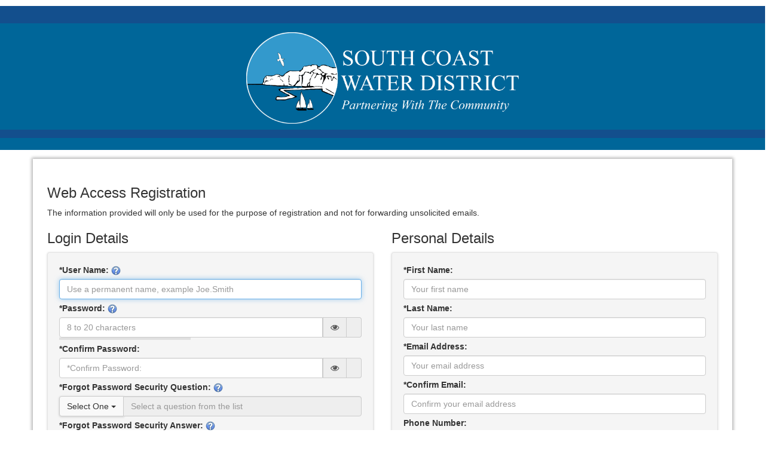

--- FILE ---
content_type: text/html;charset=UTF-8
request_url: https://payments.scwd.org/app/register.jsp
body_size: 69524
content:








<!DOCTYPE html>
<html lang="en">
<head>

<meta charset="utf-8">
<meta http-equiv="X-UA-Compatible" content="IE=edge">
<meta name="viewport" content="width=device-width, initial-scale=1, maximum-scale=1">

<title>Sign Up | South Coast Water District</title>


			


<meta name="description" content="">
<meta name="keywords" content="portals,myaccount">




	
	
	
	<script src="/capricorn/js/jquery.min.js"></script>
	


	<link href="/capricorn/css/cap.min.css" rel="stylesheet" type="text/css">
	
    

	<link href="/capricorn/capricornCustom.css" rel="stylesheet" type="text/css">
	<link rel="shortcut icon" href="/capricorn/favicon.ico" type="image/x-icon">
	<link rel="icon" href="/favicon.ico" type="image/x-icon">



	<!-- Change Log: 300-018 : reCaptcha V2 -->
	
		<script src="https://www.google.com/recaptcha/api.js?onload=onloadCallback&render=explicit" async defer></script>
		<script type="text/javascript">
		var widgetId1;
		var onloadCallback = function() {
		  // Renders the HTML element with id 'reCaptcha1' as a reCAPTCHA widget.
		  // The id of the reCAPTCHA widget is assigned to 'widgetId1'.
		  widgetId1 = grecaptcha.render('reCaptcha1', {
		          'sitekey' : '6LckIAMsAAAAAIFqUm4u74_S2Wc9n44KxbEHzuV2',
		          'callback' : verifyCallback,
		          'theme' : 'light'
		  });
		  
		  
		  $("#reCaptcha1").find("iframe").attr("sandbox", "allow-same-origin allow-scripts");
		  
		  // center the reCaptcha widget via javascript 
		  // because the structure of this widget is sometimes changed and CSS on particular div will then stop working.
		  $("#reCaptcha1").find("iframe").parent("div").addClass("center-block");
		  $("#reCaptcha1").children("div").addClass("center-block");
		}
		
		var verifyCallback = function(response) {
		  document.registration.recaptcha_v2_response_field.value = response;
		};		
		</script>
	





</head>


<body onLoad="initFields();">




<p><span style="background-color:#006699;"></span>
<style type="text/css">header>section>div.container {
    min-height: 2.6em;
}

header.row{
    background-color: #006699;
}

footer.row {
    min-height: 6em;
    background-color: #006699;
}

header>section>div.container>div {
    display: inline-flex;
}

footer>section>div.container>div>ul>li {
    display: inline-flex;
}

footer>section>div.container>div {
    text-align: center;
}

footer>section>div.container>div>ul>li>a {
    text-decoration: none;
    color: white;
    display: block;
}

footer>section>div.container>div>ul>li>a:hover {
    background-color: #134f8d;
  -o-transition:background-color .2s ease-out, background-color .2s ease-in;
  -ms-transition:background-color .2s ease-out, background-color .2s ease-in;
  -moz-transition:background-color .2s ease-out, background-color .2s ease-in;
  -webkit-transition:background-color .2s ease-out, background-color .2s ease-in;
  transition:background-color .2s ease-out, background-color .2s ease-in;
}

.laguna-phones {
    background-color: #2d2e3a;
}

.laguna-phones > .container{
    padding: 8px 0;
}

.laguna-logo {
    background-color: #134f8d;
    padding: 1em 0;
}

.laguna-gray{
    color: #999;
}
header>*,
footer>* {
    color: white;
}

footer > section > div.container > div > ul > li:not(:last-child) {
  border-right: 1px solid #fff !important;
  padding-right: 1.5em;
}

.socials>li,footer > section > div.container > div > ul > li {
  display: inline-flex;
}

footer > section > div.container > div > ul > li:not(:first-child) {
  padding-left: 1.5em;
}

.socials>li>a,footer > section > div.container > div > ul > li > a {
  text-decoration: none;
  color: white;
  display: block;
}

.socials{
    padding-left: 0px;
}

.socials>li{
    padding-right: 1.5em;
}

.socials>li>a{
    width: 1.5em;
}
</style>
</p>

<header class="row">
<section class="laguna-logo">
<footer class="row">
<p style="text-align: center;"><a href="https://www.scwd.org/"><img src="/capricorn/images/2022 SCWD LOGO_WHITE.png" style="width: 456px; height: 153px;" /><span style="background-color:#006699;"></span></a></p>
<a href="https://www.scwd.org/"><span style="background-color:#006699;"></span><span><span style="background-color:#006699;"></span><span><span style="background-color:#006699;"></span></span><span style="background-color:#006699;"></span></span></a></footer>
</section>

<section>&nbsp;</section>
</header>






    
	
	<div id="ajaxSelectLinkedCustomersModal" class="modal fade" tabindex="-1" 
		style='width: 100%' role="dialog" data-backdrop="static"
		data-keyboard="false">
		



 <div id="modal-ajaxSelectListAccount" class="modal-dialog">
    <div class="modal-content">
      <div class="modal-header">
        <button type="button" class="close" data-dismiss="modal">&times;</button>
        <h4 class="modal-title">We've found more than one customer with that account number. Please choose who you are below.</h4>
      </div>
      <div class="modal-body">
      		<div class="row">
      			<div class="col-md-3">
      				<span><strong>Customer Name:</strong></span>
      			</div>
      			<div class="col-md-9">
      				<div id="id_customerList" class="list-group">
						
		        	</div>
      			</div>
      		</div>
  			
      </div>
      <div class="modal-footer"> 
      	<div id="errorMsg" class="text-left">
      		<div class='text-left' id="id_errorMsg"></div>
      	</div>
      	
        <button type="button" class="btn btn-default" data-dismiss="modal">Continue</button>
        
      </div>
    </div>
 </div>
 <!-- ./modal-dialog -->



<script type="text/javascript">

		
/* 	function checkAccount_showLoadingIcon() { // #330-534 - move the logic to different file
		$('#accountNumberIndicator').removeClass('cursor-pointer').html('<i id="accountCheckLoadingIcon" class="fa fa-spinner fa-spin"></i>'); 
	}

	function checkAccount_completeIcon() {  // #330-534 - move the logic to different file
		$('#accountNumberIndicator').addClass('cursor-pointer').html('<span class="fa fa-refresh" aria-hidden="true" ></span>'); 
	} */

	function createSelectCustomerButton(customer_id, btn_label, $selectedCustomerField){
		var $iconIndicator = $('<span class="glyphicon" aria-hidden="true"></span>'); 
		
		var $custButton = $('<a/>', {
		 		type: "button",
		        text: btn_label, 
		        id: "customer_"+ customer_id,
		        "class": "btn btn-default btn-block",
		        "data-cisnum": customer_id,
		        "selected": function(){ 
		        	// if the current button id matches the value of the selectedCustomerField, then it should set to 'selected'.
		        	// In fact, it would never match because the new logic will reset the customer_id field every time before it fetches new data.
		        	var isIdMatch = ($selectedCustomerField.val() == customer_id);
		        	return isIdMatch; 
		        },
		        click: function(){
		        	$thisBtn = $(this);
		        	$thisBtn.toggleClass('btn-primary');
		        	$thisBtn.children('.glyphicon').toggleClass('glyphicon-ok');
		        	$thisBtn.siblings().removeClass('btn-primary');
		        	$thisBtn.siblings().children('.glyphicon').removeClass('glyphicon-ok');
		        	
		        	var isButtonSelected = $thisBtn.hasClass('btn-primary');
		        	var cisNum = ""; // cisNum is blank by default.
		        	if(isButtonSelected){
		        		cisNum = $thisBtn.data('cisnum'); // assign the cis number from the selected button.
		        	}
		        	$selectedCustomerField.val(cisNum); // update the cis number field.
		        	
		        	// revalidate the form field again after the user selects it.
		        	$selectedCustomerField.valid();
		        }
	        }
		 );
		
		if($custButton.attr('selected') == 'selected'){ // if the button has selected attribute, then highlight it.
			$custButton.addClass('btn-primary');
			$custButton.children('.glyphicon').addClass('glyphicon-ok');
		}
		$iconIndicator.appendTo($custButton);
		
		return $custButton;	 
	}

	 
/* 	$(document).on('click', '#accountNumberIndicator', function(e){ // #330-534 - move the logic to different file
		var $containerForm = $(this).closest('form'); // get the form that contains this button.
		triggerVerifyAcctRemoteFunction($containerForm);
	});
		
	function triggerVerifyAcctRemoteFunction($form){
		$('#accountNumber').removeData('previousValue');
		$form.validate().element('#accountNumber');
	} */


</script>

	</div>
	

<div class="capricorn-container container">


  
	
	
	<h3>Web Access Registration </h3>
	<div> The information provided will only be used for the purpose of registration and not for forwarding unsolicited emails. </div>
	
	
	
	<form role="form" name="registration" id="registration-form" method="post" autocomplete="off" action="/app/capricorn?para=registrationRequest">
		<input type="hidden" name="jspCSRFToken" value="8047a39928baad974f546362c7d7fcd50cb7695d" />
		<input type="hidden" name="showPrivateCodeField" id="showPrivateCodeField" value="true" /> 
				
		
		<div style="display:none;">
	    	<input type="password" id="ie_fake_password_register"/>
	    </div>
	  
	<div class="row">
		
		<!-- Login Panel -->
		<div class="col-md-6">
			<h3>Login Details</h3>
			<div class="well">
				<div class="capricorn-login-form-group form-group">
					<label for="accessCode" class="control-label" >*User Name:
						<img class="img-tooltip" src="/capricorn/images/Help.png" alt="The username must meet the following conditions:<ul><li>contain any letters, digits, and only these four special characters: _@.- </li><li>Less than 120 characters</li><li>Start with a letter or digit and not a special character</li><li>Do not contain any blank space</li></ul>" />
					</label>
					<input type="text" class="form-control" id="accessCode" name="accessCode" autocorrect="off" autocapitalize="none" maxlength="120" placeholder="Use a permanent name, example Joe.Smith" value=""/>
				</div>
				
				
				
				
				<div class="capricorn-login-form-group form-group">
					<label for="password" class="control-label" >*Password: 
						<img class="img-tooltip" src="/capricorn/images/Help.png" alt="Password must be between 8-20 characters and meet at least 2 out of the following 3 requirements:<br> - letters (a-z, A-Z) <br> - numbers (0-9) <br> - special characters (e.g. !@#$%^*). "  
							 title="" /> 
					</label>
					<div class="input-group">
					  
					  <input type="password" class="form-control" name="password" id="password" placeholder="8 to 20 characters" field-indicator="password" aria-describedby="passwordIndicator" autocomplete="new-password" value="" />
					  <span toggle="#password" class="input-group-addon toggle-password" style="cursor: pointer;"><i class="fa fa-eye"></i></span>
					  <span class="input-group-addon password-indicator" id="passwordIndicator"></span>
					</div>
                    
                    <div class="password-meter">
                    	<div class="password-meter-message"></div>
                    	<div class="password-meter-bg">
                    		<div class="password-meter-bar"></div>
                       	</div>
                    </div>
                    <input type="hidden" name="passwordStrengthRate" id="passwordStrengthRate" />
                    	 
				</div>
				
				<div class="capricorn-login-form-group form-group">
					<label for="confirmPassword" class="control-label" >*Confirm Password:</label>
					<div class="input-group">
						
						<input type="password" class="form-control" id="confirmPassword" name="confirmPassword" placeholder="*Confirm Password:" field-indicator="password" autocomplete="new-password" value=""/>
						<span toggle="#confirmPassword" class="input-group-addon toggle-password" style="cursor: pointer;"><i class="fa fa-eye"></i></span>
						<span class="input-group-addon password-indicator" id="confirmPasswordIndicator"></span>
					</div>
				</div>
				
				
				<div class="capricorn-login-form-group form-group">
					<label for="challengeQuestion" class="control-label" >*Forgot Password Security Question: 
						<img class="img-tooltip" src="/capricorn/images/Help.png" alt="Enter a question that will be presented to you should you use our forgot password feature."  
							title="" />
					</label>
					<div id="fullChallengeQuestion" class="visible-xs text-muted"></div>
					<div class="input-group">
						<div class="input-group-btn">
						    <button type="button" class="btn btn-default dropdown-toggle" data-toggle="dropdown" aria-haspopup="true" aria-expanded="false">Select One <span class="caret"></span></button>
					        <ul class="dropdown-menu" id="pickSecurityQuestion">
					        	
				                       	<li><a href="#">What is the name of your favorite pet?</a></li>
		                        
				                       	<li><a href="#">What is the name of your favorite sports team?</a></li>
		                        
				                       	<li><a href="#">What is your favorite color?</a></li>
		                        
				                       	<li><a href="#">What was the model of your first car?</a></li>
		                        
				                       	<li><a href="#">In what city was your mother born?</a></li>
		                        
		                        <li role="separator" class="divider"></li>
		                        <li><a href="#">Create my own security question</a></li>
					          
					        </ul>
					    </div>
					    <!-- /input-group-btn -->
						
						<input type="text" class="form-control" id="challengeQuestion" readonly maxlength="256" name="challengeQuestion" placeholder="Select a question from the list" value="" autocomplete="new-field"/>
					</div>
					<!-- /input-group -->
						
				</div>
				<div class="capricorn-login-form-group form-group">
					<label for="challengeAnswer" class="control-label" >*Forgot Password Security Answer:
						<img class="img-tooltip" src="/capricorn/images/Help.png" alt="Enter the answer to your Security question above. Be sure to select a question and answer that you will remember easily in the future."
							title="" />
					</label>
					<input type="text" class="form-control" id="challengeAnswer" name="challengeAnswer" maxlength="256" placeholder="Enter an answer you will remember" value="" autocomplete="new-field"/>
				</div>	
				
				
				
				
				
				
				<!-- 
				<div class="capricorn-login-form-group form-group">
					<label class="control-label" > Preferred Communication Method for usage alert
						<img class="img-tooltip" src="/capricorn/images/Help.png" alt=""  
							 title="" />
					</label>
					<div>
						<div class="btn-group btn-group-radio" data-toggle="buttons">
							<label for="preferredCommunicationMethodEmail" class="btn btn-default hide-btn ">
								<input type="radio" name="preferredCommunicationMethod" id="preferredCommunicationMethodEmail" autocomplete="new-field" value="EMAIL" /> <i class="fa fa-envelope-o" aria-hidden="true"></i> Email 
							</label>
							<label for="preferredCommunicationMethodSMS" class="btn btn-default show-btn ">
								<input type="radio" name="preferredCommunicationMethod" id="preferredCommunicationMethodSMS" autocomplete="new-field" value="SMS" /> <i class="fa fa-comment-o" aria-hidden="true"></i> Text 
							</label>
						</div>
					</div>	
				</div>	
				-->
					
									
			</div>			
		</div>

		
		<!-- Signup Panel -->
		<div class="col-md-6">
			<h3>Personal Details</h3>
			<div class="well">
				<div class="capricorn-login-form-group form-group">
					<label for="firstName" class="control-label" >*First Name:</label>
					<input type="text" class="form-control" id="firstName" name="firstName"   autocomplete="new-field" placeholder="Your first name" value="" />
				</div>				
				<div class="capricorn-login-form-group form-group">
					<label for="lastName" class="control-label" >*Last Name:</label>
					<input type="text" class="form-control" id="lastName" name="lastName" autocomplete="new-field" placeholder="Your last name " value="" />
				</div>		
				
				
  				
					<div class="capricorn-login-form-group form-group">
						<label for="emailAddress" class="control-label" >*Email Address:</label>
						
						<input type="email" class="form-control" id="emailAddress" name="emailAddress" autocomplete="new-field" placeholder="Your email address" value="" maxlength="120"/>
					</div>				
					<div class="capricorn-login-form-group form-group">
						<label for="confirmEmail" class="control-label" >*Confirm Email:</label>
						
						<input type="email" class="form-control" id="confirmEmail" name="confirmEmail" autocomplete="new-field" placeholder="Confirm your email address" value="" maxlength="120"/>
					</div>			
				
				
				
				<div class="capricorn-login-form-group form-group">
					<label for="phoneNumber" class="control-label" >Phone Number:
						
					</label>
					<div class="row form-horizontal">
						<div class="col-md-7">
							<input type="tel" class="form-control" id="phoneNumber" name="phoneNumber" autocomplete="new-field" placeholder="9999999999" value="" maxlength="20"/>
						</div>
						
						<div class="col-md-5">
							<div class="row form-group" style="margin: 0px -15px;">
								<div class="col-md-3">
									<label for="phoneExt" class="control-label" style="white-space: nowrap;">Ext:</label>
								</div>
								<div class="col-md-9" >
									<input type="tel" class="form-control" id="phoneExt" name="phoneExt" autocomplete="new-field" value=""  maxlength="10" />
								</div>
							</div>
						</div>
					</div>



				</div>	
				
				
				
					<div class="capricorn-login-form-group form-group">
						<label for="mobilePhone" class="control-label" >Mobile Phone Number:</label>
						<input type="tel" class="form-control" id="mobilePhone" name="mobilePhone" autocomplete="new-field" placeholder="9999999999" value="" maxlength="20"/>
					</div>			
				
				
				
			    
			    
				
				<div class="capricorn-login-form-group form-group">
					<label for="accountNumber" class="control-label" > *Account Number <a href='#sampleBill'> - See below for sample</a> 
						<img class="img-tooltip" src="/capricorn/images/Help.png" alt="Enter your account number using the following format:<br>1234567890"  
							 title="" />
					</label>
					
					
						
					
						<div class="input-group">
							<input type="text" class="form-control" id="accountNumber" name="accountNumber" maxlength="120" value="" placeholder="Eg. 0123456789"
								aria-describedby="accountNumberIndicator" />
							
								<span class="input-group-addon" id="accountNumberIndicator"></span>
							
						</div>
					
						
					
						<input type="hidden" class="form-control" name="selectedCustomer" id="id_selectedCustomer" value="" />
					

				</div>
				
				
				
				
				
				
								
				
				<div class="capricorn-login-form-group form-group">
					
					   
			            <label for="alphaVerificationCode" class="control-label" >
			            	*Verification Method
			            	<img class="img-tooltip" src="/capricorn/images/Help.png" alt="Select one of the following options<br><ul><li>PIN Number</li><li>Mailing Address Zip Code</li></ul>" >
			            </label>
						
						<div class="input-group">
							<div class="input-group-btn">
							    <button type="button" class="btn btn-default dropdown-toggle" data-toggle="dropdown" aria-haspopup="true" aria-expanded="false">
							    	<span id="btnLabel-pickVerifiMethod">
							    		</span> 
							    		<span class="caret"></span>
							    </button>
						        
						        <ul class="dropdown-menu" id="pickVerificationMethod">
						        	
					                       	<li><a href="#" data-verifimethod="3">Mailing Address Zip Code</a></li>
			                        
					                       	<li><a href="#" data-verifimethod="10">PIN</a></li>
			                        
						        </ul>
						     </div>
						     <!-- /input-group-btn -->
						     <input type="hidden" id="id-selectedVerifiMethod" name="selectedVerifiMethod" value="">
				
							 <input type="text" class="form-control" aria-label="Enter the verification code" 
							  			autocomplete="new-field" placeholder="Enter the verification code" 
							  			id="alphaVerificationCode" name="alphaVerificationCode" value="" >
					    </div>
					    <!-- /input-group -->
					    
			        
				</div>	
				
				
				
				
				
			</div>		
		</div>
	</div> <!-- ./row -->

    <!-- Survey -->
	
	
	
    <!-- Terms & ReCaptcha -->
    <div class="row">
		<div class="col-md-12">
		  <div class="well">
			<div class="center-text">
			
				
					<div class="text-center">
						
						<div align="center" id="reCaptcha1" class="center-block"></div>
						<input type="hidden" name="recaptcha_v2_response_field" />
						
						<br/>
					</div>
				
			
				
				<label for="termsOfUse" class="control-label" ><a href="/SCWD Online Terms of Service for Online Bill Pay.pdf" target="termsOfUse">Read and Accept our Terms of Use in order to Register.</a></label>

					<div class="capricorn-login-form-group form-group">
						<label class="checkbox-label-lg"  >
 							<input type="checkbox" class="checkbox-lg" name="termsOfUse" id="termsOfUse" autocomplete="new-field" value="Y" 
 								
 								/> 
 								<span>Accept</span>
 						</label> 
					</div>
				<hr>
				
				<div>
					<button type="submit" id="Register_Submit" class="btn btn-primary btn-lg" 
					 disabled  > Register Now <span class="glyphicon glyphicon-check"></span></button>
					<a href="https://payments.scwd.org/app" type="button" class="btn btn-link btn-lg" id="capricorn-login-signup">Return to Login </a>
				</div>
			</div>
		  </div>
		</div>
	</div>
	
	</form>				
  
    <!-- Sample Bill -->
    <div class="row" id="sampleBill">
		<div class="col-md-12 text-center">
			<p><br/>You can find your account number on your South Coast Water District bill as shown below:</p>
			
			<img class="img-tooltip img-responsive center-block" src="/capricorn/images/sampleBill.jpg" alt="You can find your account number on your bill as shown." 
				 title=""  />			
		</div>
	</div>
	
	
		
	
	
	



</div> <!-- ./capricorn-container -->



<footer class="row">
<section>
<div class="container ">
<div>
<ul>
	<li>31592 West Street, Laguna Beach, CA 92651-6907</li>
	<li>Phone: <a href="tel:9494994555"> (949) 499-4555</a></li>
	<li>
	<ul class="socials">
		<li><a href="https://www.facebook.com/SouthCoastWD"><span class="fa fa-facebook "></span></a></li>
		<li><a href="https://twitter.com/southcoastwater"><span class="fa fa-twitter "></span></a></li>
		<li><a href="https://www.instagram.com/southcoastwater/"><span class="fa fa-instagram "></span></a></li>
		<li><a href="https://www.youtube.com/channel/UCFVSOFRkwuVWCNu8Wwbk7GQ"><span class="fa fa-youtube "></span></a></li>
	</ul>
	</li>
</ul>
</div>

<div class="laguna-green  ">&copy; 2025&nbsp;South Coast Water District, CA</div>
</div>
</section>
</footer>


















	<script src="/capricorn/js/cap.min.js" type="text/javascript"></script>
	




<script src="/capricorn/js/custom.js" type="text/javascript"></script>

<script type="text/javascript">


//change the moment locale globally based on the language code.
moment.locale('en');


function showProcessingDialog(processingBarLabel) {
	if(processingBarLabel != null && processingBarLabel !== ''){
		$("#processingBarLabel").html(processingBarLabel);
	}
	$("#processingDialog").modal('show');
}

function hideProcessingDialog(){
	$("#processingDialog").modal('hide');
}

$(document).ready(function() {
	var secureFlag = true;

	/* Close the scotch panel (left-menu) while clicking on iframe contents. */
	$('body, .tabContentWrapper').on('click', function(e){
		if(window.parent.dashboardScotchPanel !== undefined){			
			window.parent.dashboardScotchPanel.close();
		}
	});

	
	
	$("head").append("<link href='//fonts.googleapis.com/css?family=Roboto' rel='stylesheet' type='text/css'>");
	
	$("head").append("<link href='//fonts.googleapis.com/css?family=Open+Sans:300italic,400italic,700italic,400,300,700' rel='stylesheet' type='text/css'>");
	
	
    
    
	
	// =========================================
    
	// JS codes for topIncludeV3.jsp
	//$("#subtabs, #xs-subtabs").buttonset();
	
	$("#subtabs input[type=radio], #xs-subtabs input[type=radio]").change(function() {
	    // 330-694 Kubra changes for EMWD support generic landing page and open page in new window instead of iframe via opttar
	    // CAP-833: Modified logic for subMenu(TopNavigationMenu) to support the optionTarget value and behave accordingly.
	    // Possible targetOption values are: _top, _parent, _blank, and any custom value.
	    // _top and _parent would open the response in the same tab.
	    // _blank and custom target value would open the response in the new tab.
		var optionTarget = $(this).attr("data-opttar");
		if ('_parent' === optionTarget ) { // same tab
			window.parent.location.href = $(this).attr("rel") + '&opttar='+optionTarget;
			return false;
	
		} else if ('_top' === optionTarget ) { // same tab
			window.top.location.href = $(this).attr("rel") + '&opttar='+optionTarget;
			return false;
		
		} else if (('_blank' === optionTarget) || ('' != optionTarget) ) { // new tab for _blank target or any other customized target
			window.open($(this).attr("rel") + '&opttar='+optionTarget, optionTarget) ;
			var _this = this;
			setTimeout(function() { $(_this).parent().removeClass('active') ;}); // trick to deselect the radio
			
		} else {
			showProcessingDialog();
			window.location.href = $(this).attr("rel");			
		}
		
	});
	// END JS codes for topIncludeV3.jsp
	// =========================================
    
   $('#SMCONSUM').click(function() {
     	showProcessingDialog();
   });
   $('#SMARTCON').click(function() {
     	showProcessingDialog();
   });
   
   $('a[rel*=blockUI]').click(function() {
    	showProcessingDialog();
   });


	// Setup jQuery button styling
	$( "input:submit, input:button, a, button", ".buttonV2" ).button();
	$( "a", ".buttonV2" ).click(function() { return false; });

	// Setup shadows
	$('.box.standard').shadow();
	$('.box.lifted').shadow('lifted');
	$('.box.perspective').shadow('perspective');
	$('.box.raised').shadow('raised');
	$('.box.sides-vt-1').shadow({type:'sides',sides:'vt-1'});
	$('.box.sides-vt-2').shadow({type:'sides',sides:'vt-2'});
	$('.box.sides-hz-1').shadow({type:'sides',sides:'hz-1'});
	$('.box.sides-hz-2').shadow({type:'sides',sides:'hz-2'});
	$('.box.rotated').shadow({type:'rotated',rotate:'-5deg'});	

	// Help text dialog
    $(".helpLink").click(function () {
        $("#helpDialog").attr('src', $(this).attr("href"));
        $("#helpDiv").dialog({
            width: 640,
            height: 450,
            modal: true,
            close: function () {
                $("#helpDialog").attr('src', "about:blank");
            }
        });
        return false;
    }); 
    
    // change number: 252-013
	var f=navigator.userAgent.search("Firefox");
	var c=navigator.userAgent.search("Chrome");
	var ie=navigator.userAgent.search("MSIE") + (navigator.userAgent.search(/Trident/)); // MSIE for older ie and Trident for newer IE such as IE 11
	var ie9=navigator.userAgent.search("MSIE 9.0");
    
    // set the zoom level from cookie
    var cookie_name = "zoom_level";
    var index = document.cookie.indexOf(cookie_name);
    var zoomlvl = 100;
    
	// change number: 252-013
	// write cookies
	function write_cookie_for_zoom(zoomLevel)	{
		$.cookie(cookie_name, zoomLevel,  { path: '/', expires: 3650, secure: secureFlag });
	}
    
    if (index >= 0) {
    	zoomlvl = Number(document.cookie.substring(index).split(";")[0].split("=")[1]);
    	 
    	if(zoomlvl!=100){
    		zoom(zoomlvl);
    	}

    }else{
   		/*console.log("Cookie not Found at the beginning.");*/
    }
 
   // zoom in the page
   $("#zoom_in_page").click(function () {
        // max zoom level is 150%
        if(zoomlvl>= 150){
          return;
        }
        zoomlvl += 10;
        zoom(zoomlvl);
   });
   
   // zoom out the page
   $("#zoom_out_page").click(function () {
   		// min zoom level is 70%
        if(zoomlvl<=70){
          return;
        }
    	zoomlvl -= 10;
    	zoom(zoomlvl);
   });
   
   // zoom back
   $("#back_to_original_page").click(function () {
    	zoomlvl = 100;
    	zoom(zoomlvl);
   });
   

   function zoom(zoomlvl){
	   	if(f>-1){ // for firefox, use css3: transform:scale
	        $("body").css({
	      			"-moz-transform": "scale(" + zoomlvl/100 + ")",
	     			"-moz-transform-origin": "0 0"
	   		});
	        var viewPortWidth = $(window).width();
	   		var currMainContentWrapperWidth = viewPortWidth * (zoomlvl/100);
	   		var mainContentWidthDiff = (currMainContentWrapperWidth - viewPortWidth) / 2;
			if(mainContentWidthDiff>50){ /* zoom in */
		   		$("body").css("left", "-" + mainContentWidthDiff + "px");
			}else if(mainContentWidthDiff<50){  /* zoom out */
		   		$("body").css("left", mainContentWidthDiff + "px");
			}
	   		
	    }else if(ie9>-1){ // for ie9
	    	$("body").css({
	 			"transform": "scale(" + zoomlvl/100 + ")",
				"transform-origin": "0 0",
				"-ms-transform": "scale(" + zoomlvl/100 + ")",
				"-ms-transform-origin": "0 0"
			});
	    
	    }else{  // for other browers, use zooming
	   	  $("body").css("zoom", zoomlvl+"%");
	  	  if(ie>-1){  // for ie, re-position the div to center
	  		 $("body").css("width", "100%");
	  	  	
	  	     // center the viewport in the center if there is scroll bar in the window.
	  	     var newPosition =  ($(document).width() - $(window).width())/2;
	  	   	 window.scrollTo(newPosition,0);
	      }
	   	}
	   	write_cookie_for_zoom(zoomlvl);
   }
   
   
   
   
  
  
  
  
  function onElementHeightChange(elm, callback){
		
		if(elm == null)
			return;
		
		var index = 0;
		var lastHeight = elm.clientHeight, newHeight;
	    (function run(){
	        newHeight = elm.clientHeight;
	        
	        if( lastHeight != newHeight || (lastHeight == newHeight && !iframeHeightAdjusted))
	            callback();
	        lastHeight = newHeight;

	        if( elm.onElementHeightChangeTimer )
	            clearTimeout(elm.onElementHeightChangeTimer);

	        //console.log('run' + (index++));
	        elm.onElementHeightChangeTimer = setTimeout(run, 500);
	    })();
	    
	    // #330-300 - 2018-11-15 : Enhance the performance by reducing the workload. Cancel the resize function in 10 seconds. 
	    if( elm.onElementHeightChangeTimer ){
	    	setTimeout( function(){
	    		clearTimeout(elm.onElementHeightChangeTimer);
	    		//console.log('clear timeout');
	    	}, 10000);
	    }
	}

	onElementHeightChange(document.body, function(){
		resizeIFrameWhenBodyHeightChanges();
	});
  	//setTimeout(resizeIFrameWhenBodyHeightChanges, 2000);
   
	
	$(document).on('click', ".logoff", function(e){
	 	e.preventDefault();
	 	$("#form-logoff").submit();
	});
  	
}); /* end jQuery.document.ready() */




var iframeHeightAdjusted = (typeof $.cookie("googtrans") == 'undefined' || $.cookie("googtrans") === "/en/en");


// 2017-06-06 @hli: Resize current active iframe according to its own content height when the page finishes loading.
// 2017-08-14 @grohman: Account for new dashboard nav.
function resizeIFrameWhenBodyHeightChanges(){
	  var $frametabs = parent.$('.iframetab');
	  var currentFrame;
	  $frametabs.each(function(){ 
		  var $iframeTabContainer = $(this).closest(".tab-pane");
		  if($iframeTabContainer.css("display") != "none"){ // all other iframes are invisible. Find the current active iframe.
			  currentFrame = $(this);
			  currentFrame.load(resizeIframe()); // reload the current iframe size.
			  return;
		  }
	  });
	  
	  // reload iframe according to the content size.
	  function resizeIframe() {
	  	  var frameBodyElment = currentFrame.contents().find("body")[0];
	  	  if(frameBodyElment == undefined){
	  		  return;
	  	  }
		  var contentHeight = frameBodyElment.offsetHeight;
		  
		  var myScotchNav = parent.document.getElementById('myAccountTabs');
		  if(typeof myScotchNav !== 'undefined'){
			  if(contentHeight < myScotchNav.offsetHeight){
				  contentHeight = myScotchNav.offsetHeight;
			  }
		  }
		  
		  
		  
		  if(!iframeHeightAdjusted){
		  	 currentFrame.height(contentHeight+1);
		  	 iframeHeightAdjusted = true;
		  }

		  // CAP-997 V4 - Default height of Iframes
		  // Get the iframe padding height from menu option code and para from above java code.  
		  // Compare it with contentHeight and take the larger one to set the default page height.
		  var iframePaddingHeight = 0;
		  var maxHeight = contentHeight;
		  if(iframePaddingHeight > contentHeight) {
		  	  maxHeight = iframePaddingHeight;
		  }
		  	  		  
		  currentFrame.height(maxHeight);
	  }
}









	$.fn.dataTable.ext.errMode = 'throw';


function MM_openBrWindow(theURL,winName,features) { //v2.0
  return window.open(theURL,winName,features);
}

</script>


<!-- Page Rating JS -->
<script>
	function browserSupportsCors() {
	    if ("withCredentials" in new XMLHttpRequest()) return true;
	    else if (typeof XDomainRequest == "object") return true;
	    else return false;
	}

	$(document).ready(function(){
		var $star_rating = $('.star-rating .fa');

		var SetRatingStar = function() {
		  return $star_rating.each(function() {
			if (parseInt($star_rating.siblings('input.rating-value').val()) >= parseInt($(this).data('rating'))) {
			  return $(this).removeClass('fa-star-o').addClass('fa-star');
			} else {
			  return $(this).removeClass('fa-star').addClass('fa-star-o');
			}
		  });
		};

		$star_rating.on('click', function() {
		  $star_rating.siblings('input.rating-value').val($(this).data('rating')).change();
		  return SetRatingStar();
		});

		SetRatingStar();
	});
	
	
	// Page Rating 
	$('input[name="pageRating"]').on("change", function(){
		
		var pageRating = $(this).val();
		var documentId = $('#pageCommentsAndRating').find('input[name="documentId"]').val();
		var pageRatingCSRFToken = $('#pageCommentsAndRating').find('input[name="jspCSRFToken"]').val();
			
		var url = "/app/capricorn?para=documentRatingAndComments&type=RATING"; 

		if(browserSupportsCors()) {
			jQuery.ajax({
				type: "POST",
				cache: false,
				url: url,
				data: {
					"pageRating" : pageRating,
					"documentId" : documentId,
					"jspCSRFToken" : pageRatingCSRFToken
				}
			})
			.done(function(data){ 
				
				$('#input-pageRating').val("");

				$('#ratingResponse').html(data);
			});
		} else {
			alert("CORS not supported");
		}
		
	});	
	
	// Page Comments 
	function submitDocumentComments(){
		var documentId = $('#pageCommentsAndRating').find('input[name="documentId"]').val(); 
		var ratingComment = $('#input-pageComment').val();
		var pageRatingCSRFToken = $('#pageCommentsAndRating').find('input[name="jspCSRFToken"]').val();
		
		if(ratingComment === "") return;
		
		var url = "/app/capricorn?para=documentRatingAndComments&type=COMMENT"; 

		if(browserSupportsCors()) {
			jQuery.ajax({
				type: "POST",
				cache: false,
				url: url,
				data: {
					"documentId" : documentId,
					"ratingComment" : ratingComment,
					"jspCSRFToken" : pageRatingCSRFToken
				}
			})
			.done(function(data){ 
				$('#input-pageComment').val("");

				$('#commentsResponse').html(data);
			});
		} else {
			alert("CORS not supported");
		}
		
	}
	
	$('button[name="pageCommentButton"]').on("click", function(){
		submitDocumentComments();
	});		
	
	$("#pageCommentForm").on('submit', function(e){
		e.preventDefault();
		submitDocumentComments();
	});
	
	
	// =========================================================
	// Center modal dialog to the middle of current view.
	// =========================================================
	var iframeId = "";
	var iframeTop = 0;
	if(window.frameElement){
       	iframeId = window.frameElement.id;
       	iframeTop = parent.$("#"+iframeId).offset().top;  // get the iframe top, i.e. the height between 0 and the iframe's top border.
    }
	// A variable that saves the original form data to detect if the form has been changed when submitting the form.
	var $form_original_data = "";
	// reposition the dialog modal based on the screen view.
	/* $(document).on('shown.bs.modal', '#subscribeDialog, #ajaxSelectLinkedAccountsModal, #ajaxViewAddtionalProfileModal', function(e) {
		// cache the element into js.
	   var $currentTarget = $(e.currentTarget); // modal
	   var dialog = $currentTarget.find('.modal-dialog');
	   centerModalWidget(dialog);
       
   	});	 */
   	
   	$(document).on('shown.bs.modal', '.modal:not(#processingDialog)', function(e) {
		// cache the element into js.
	   var $currentTarget = $(e.currentTarget); // modal
	   var dialog = $currentTarget.find('.modal-dialog');
	   
	   
	   resizeModalForView($currentTarget);
	   
	   
	   if(navigator.userAgent.match(/(iPod|iPhone|iPad)/)){
		   parent.$('body,html').addClass("modal-open");
	   }else{
		   centerModalWidget(dialog);
	   }
   	});	
   	
   	
   	function resizeModalForView($currentTarget){
 	   var percentageInsideWindow = 0.65; 
   	   var modalObj = $currentTarget.find('.modal-content');
	   var modalCurrentHeight = $(modalObj).height();
   	   var modalNewHeight = parent.window.innerHeight * percentageInsideWindow;
	   if (modalCurrentHeight > modalNewHeight) {
		   //alert("modalCurrentHeight=" + modalCurrentHeight); // leave it for debug.
		   //alert("modalNewHeight=" + modalNewHeight); // leave it for debug.
		   var modalBody = $currentTarget.find('.modal-body');
		   
		   var modalHeaderHeight = $currentTarget.find('.modal-header').height();
		   var modalFooterHeight = $currentTarget.find('.modal-footer').height();
		   var newModalBodyHeight = Math.max(modalNewHeight - modalHeaderHeight - modalFooterHeight, 50);
		   //alert("newModalBodyHeight=" + newModalBodyHeight); // leave it for debug.
		   $(modalBody).height(newModalBodyHeight);
		   $(modalBody).css('overflow-y', 'auto'); 
	   }
   	}
   	
   	
	$(document).on('hide.bs.modal', '.modal:not(#processingDialog)', function(e) {
		if(navigator.userAgent.match(/(iPod|iPhone|iPad)/)){
			parent.$('body, html').removeClass("modal-open");
		}
	});
   	
   	
	
    $('#processingDialog').on('show.bs.modal', function(e){  
    	var $currentTarget = $(e.currentTarget); // modal
	   	var dialog = $currentTarget.find('.modal-dialog');
	   	centerModalWidget(dialog, 450); // note: make the height larger such as 450 would put the widget higher instead of center.
    });
  
   	
	
 	// a function to center the passed in dialog/modal in the current view port.
   	function centerModalWidget(dialog, dialogHeight){
        var offset = $(parent.document).scrollTop(); // Get the current vertical position of the scroll bar for the first element in the set of matched elements
        var actualViewportHeight = parent.window.innerHeight;
        // #330-304 - Enhance the centerModal logic by using a more accurate modal height if applicable.
        var modalHeight = 0;

        // #330-370: use the height from the parameter by default. If no height value is passed in, detect the modal height programmatically.
        if(typeof(dialogHeight) !== 'undefined' && dialogHeight!==0){
        	modalHeight = dialogHeight;
        }else{
        	modalHeight = dialog.height();
        }
        
     	// If the modalHeight is still 0, then use an average height value.
        if(modalHeight == 0)
        	modalHeight = 495;  
        
     	// show the modal at the position of (parent.scrollTop - iframe's top) [inner viewport start point] + (actualViewportHeight-modalHeight)/2) [center in the current view port] .
        var newPosition = 0;
     	var innerFrameTop = 0;
        if(window.frameElement){ // if this is inside a iframe, then calculate the distance between iframeTop and scrollTop. If not a iframe, then always use 0.
        	// #330-337 - When the view port is staying at the top of the iframe, this value should allow to be negative.The negative iframeTop value should be included in the calculation for centering. 
        	//innerFrameTop = Math.max(0, offset-iframeTop);
        	innerFrameTop = offset-iframeTop;
        	// #330-337 - the final new position must be either postive value or 0. 
        	newPosition = Math.max(0, innerFrameTop + (actualViewportHeight-modalHeight)/2);
        }else{
        	innerFrameTop = offset;
        	newPosition = Math.max(0, innerFrameTop);
        }
     	
        
        
        /* 
        console.log("innerFrameTop=" + innerFrameTop);
        console.log("actualViewportHeight=" + actualViewportHeight);
        console.log("modalHeight=" + modalHeight);
        console.log("scrollTop=" + offset);
        console.log("iframeTop=" + iframeTop);
        console.log("innerFrameTop=scrollTop-iframeTop= " + innerFrameTop);
        console.log("newPosition = innerFrameTop + (actualViewportHeight-modalHeight)/2 = " + newPosition);
        */
        dialog.css("top", newPosition);
        
/*  	   if(innerFrameTop>0){ // if the viewport is showing deep down in the parent window, i.e. innerFrameTop will be greater than 0. Show the dialog in the center of innerFrameTop.
        	dialog.css("top", newPosition);
 	   } else{ // if the viewport is showing the top of the parent window, i.e. innerFrameTop will be 0. Show the dialog closed to the top of inner frame.
 		    dialog.css("top", "20%");
 	   } */
   	} 

 	
   	$(document).on('click', ".btnClickLoading", function(e){
   		var $thisButton = $(this);
   		if($thisButton.attr("data-loading-text") === ""){ // add the default loading message if not set.
   			$thisButton.attr("data-loading-text", "Loading...");
   		}
   		$thisButton.button('loading');
   	});
   	
   	var iframeId = "";
	if(window.frameElement){
       	iframeId = window.frameElement.id;
    }
	// AJAX load the subscription setting when My Profile Tab is open and loaded initially.
	if(iframeId === "iframe-MYACCT" ){
		ajaxLoadSubscriptionSummary();
	}
   	
   	Highcharts.setOptions({
    	
	    	lang: {
	            decimalPoint: '.',
	            thousandsSep: ','
	        }
    	
    });
 	
</script>
<!-- / Page Rating JS -->







	

<script type="text/javascript">

		
	function checkAccount_showLoadingIcon() { 
		$('#accountNumberIndicator').removeClass('cursor-pointer').html('<i id="accountCheckLoadingIcon" class="fa fa-spinner fa-spin"></i>'); 
	}

	function checkAccount_completeIcon() { 
		$('#accountNumberIndicator').addClass('cursor-pointer').html('<span class="fa fa-refresh" aria-hidden="true" ></span>'); 
	}
	 
	$(document).on('click', '#accountNumberIndicator', function(e){
		var $containerForm = $(this).closest('form'); // get the form that contains this button.
		triggerVerifyAcctRemoteFunction($containerForm);
	});
		
	function triggerVerifyAcctRemoteFunction($form){
		$('#accountNumber').removeData('previousValue');
		$form.validate().element('#accountNumber');
	}

</script>




<link rel="stylesheet" type="text/css" media="screen" href="/capricorn/css/jquery.validate.password.css" />
<script type="text/javascript" src="/capricorn/js/jquery.validate-v1.13.1/jquery.validate.password.js"></script>


<script type="text/javascript">

function initFields() {
   	var form = document.registration;
	form.accessCode.focus();
	form.accessCode.select();
}
 
function intOnly(field,specialCharacters) {
  var result = new String();
  var numbers = "0123456789" + specialCharacters;
  var chars = field.value.split("");
  for (i = 0; i < chars.length; i++) {
   if (numbers.indexOf(chars[i]) != -1) result += chars[i];
  }
  if (field.value != result) field.value = result;
}

function upperOnly(field) {
  field.value = field.value.toUpperCase();
}

</script>



<script type="text/javascript">

jQuery(function ($) {
	$('#registration-form').on('change', '#termsOfUse', function(e) {
		var $this = $(this);
		if ($this.is(':checked')) {
		    document.getElementById("Register_Submit").disabled = false;
		} else {
		    document.getElementById("Register_Submit").disabled = true;
		}
	});
	
   // Create the tooltips only when document ready
   // Use the each() method to gain access to each elements attributes
   $('.img-tooltip').each(function()
   {
      $(this).qtip(
      {
         content: {
            title: $(this).attr('title'),
            text: $(this).attr('alt')
         },  
         style: {
			classes: 'qtip-bootstrap'
         }, 
         show: {
        	 event: 'mouseover'
         },
         hide: {
        	 event: 'mouseleave',
             fixed: true,
             delay: 500
         },
	     position: {
			//my: 'left center', 
			//at: 'right center'
	    	my: 'bottom right', 
			at: 'top right',
			viewport: $('#registration-form'),
			adjust: {
	            method: 'shift none' // horizontal vertical
	        }
         }
      });   
   }).hover(function() {
       $(this).css('cursor','pointer');
   });
   
   
   
   
   
   function stopTriggerVerifyAcctRemoteFunction(){
	   $registerAccountNumber = $('#accountNumber');
 	   var previousValueObject = {
          old: $registerAccountNumber.val(),
          valid: true 
	 }; 
 	 $registerAccountNumber.data("previousValue", previousValueObject);
   }
   
   // custom rules for user_id validation.
   $.validator.addMethod("user_id", function(value, element) {
	   return this.optional(element) ||
       		value.match(/^[a-zA-Z0-9]+[a-zA-Z0-9_@.-]*$/);
   }, "Please enter a valid User Name.<br>Only letters, numbers, amperand (@), underscore (_), dash (-) and period (.) are allowed.<br>Blank space is not valid.");
   
   
   // custom rules for account_number validation.
   
   $.validator.addMethod("account_number", function(value, element) {
	    return this.optional(element) ||
	        value.trim().match(/^[0-9]{8,10}$/);
	}, "Please enter a valid account number. Digits only. Do not include any special characters.");
   
	// CAP-890: custom rules for accountNumberPart1 and accountNumberPart2 when regristrationSplitAccountNumberInto2Fields=true
   
   $.validator.addMethod("account_number_part1", function(value, element) {
	    return this.optional(element) ||
	        value.trim().match(/^[0-9]+$/);
	}, "[form_validation_format_validation_accountNumber_part1]");
   $.validator.addMethod("account_number_part2", function(value, element) {
	    return this.optional(element) ||
	        value.trim().match(/^[0-9]+$/);
	}, "[form_validation_format_validation_accountNumber_part2]");
   
   
   
   $.validator.addMethod("verification_code", function(value, element) {
	    return this.optional(element) ||
	        value.trim().match();
	}, "Please enter a valid Verification Code. ");
   
   // custom rules for amount_field validation.
   $.validator.addMethod("amount_field", function(value, element) {
	    return this.optional(element) ||
	        
	       
	       value.match();
	}, "Please enter a valid amount");
   
    jQuery.validator.addMethod("alphanumeric", function(value, element) {
	    return this.optional(element) || /^[a-zA-Z0-9]+$/.test(value);
	}, "Numbers and letters only");
   
    
    jQuery.validator.addMethod("custom_email_field", function(value, element) {
	    return this.optional(element) ||
	       value.match(/^(?!^[.])(?!.*[.]$)(?!.*\.{2})(?:[A-Za-z0-9!#$%&'*+/=?^_`{|}~-]+(?:\.[A-Za-z0-9!#$%&'*+/=?^_`{|}~-]+)*|"(?:[\x01-\x08\x0b\x0c\x0e-\x1f\x21\x23-\x5b\x5d-\x7f]|\\[\x01-\x09\x0b\x0c\x0e-\x7f])*")@(?:(?:[A-Za-z0-9](?:[A-Za-z0-9-]*[A-Za-z0-9])?\.)+[A-Za-z0-9](?:[A-Za-z0-9-]*[A-Za-z0-9])?|\[(?:(?:25[0-5]|2[0-4][0-9]|[01]?[0-9][0-9]?)\.){3}(?:25[0-5]|2[0-4][0-9]|[01]?[0-9][0-9]?|[A-Za-z0-9-]*[A-Za-z0-9]:(?:[\x01-\x08\x0b\x0c\x0e-\x1f\x21-\x5a\x53-\x7f]|\\[\x01-\x09\x0b\x0c\x0e-\x7f])+)\])$/);
	}, "Valid Email address is required.");
	
    jQuery.validator.addMethod("phoneNum", function(value, element) {
    	var phoneLength = value.replace(/[^a-zA-Z0-9]/g, "").length;    
    	return this.optional(element) || 
	    	(phoneLength >= 0 && phoneLength<= 20)
	    	&& value.match(/^\(?([0-9]{3})\)?[-.\s]?([0-9]{3})[-.\s]?([0-9]{4})$/); //330-194 AS  Only numerics allowed  
	}, "The telephone number is not valid.");
      
    jQuery.validator.addMethod("noSpecialChar", function(value, element) {
    	// The second caret in the character class ([^) means match anything but "|"
	    return this.optional(element) || /^[^|]+$/.test(value);  
	}, "Some special characters are not allowed. (e.g. |)");
    
    // make the field with class name "form-survey-field" required.
    jQuery.validator.addClassRules("form-survey-field", {
        required: true
    });
    
    // #330-534
    var accountNumberFieldRemoteMessage = "Account Number is not valid, or it is not related to you. ";
    var $privateCodeField = $("#privateCodeFieldContainer");
    var $showPrivateCodeField = $("#showPrivateCodeField");
    
	// form validator 
    $('#registration-form').validate({
    	
    	
    	onkeyup: function(element, event) {
		       if ($(element).attr('name') == "accountNumber") {
		            return false; // disable onkeyup for your element named as "accountNumber"
		       }
		}, 
		
		ignore: ':hidden:not("#id_selectedCustomer"):not("#id-selectedVerifiMethod")',
    	rules: {
		  
	    	 accessCode: {
		        required: true,
		        
		        	user_id: true
		        
		     },
		     
		     
		     confirmAccessCode: { 
					required: false,
					equalTo : "#accessCode"
			 },
			  
			 password: {
				required: true,
				check_password: {
					usernameField: document.registration.accessCode,
					minRating: 5
				}
			 },
			 
			 confirmPassword: {
					required: true,
					equalTo : "#password"
			 },
			 
			 challengeQuestion: {
					required: true,
					noSpecialChar : true
			 },
			 
			 challengeAnswer: {
					required: true,
					noSpecialChar : true
			 },
			 
			 eBillingOptin: {
					required: {
						depends: function () { 
							return ($('input[name="eBillingOptin"]').length != 0); 
						}
                    }
			 },
			 
			 emailOptin: {
				 required:  {
					depends: function () { 
						return ($('input[name="emailOptin"]').length != 0); 
					}
				 }
			 },
			 
			 firstName: {
					required: true,
					noSpecialChar : true
			 },
			 
			 lastName: {
					required: true,
					noSpecialChar : true
			 },
			 
			 emailAddress: {
					required: true,
					custom_email_field: true
			 },
			 
			 confirmEmail: {
					required: true,
					equalTo : "#emailAddress"
			 },
			 
			 phoneNumber: {
					required: false,
					phoneNum: true
			 },
			 
			 phoneExt: {
				 	maxlength: 10,
				 	  
					 
				 	number:true
			 },
			 
			 mobilePhone: {
				 	phoneNum: true,
				 	required:  {
						depends: function () {
							return ($('input[name="preferredCommunicationMethod"]').length != 0
									&& document.getElementById('preferredCommunicationMethodSMS').selected); 
						}
					 }
			 },
			 
			 preferredLanguage: {
				 required:  {
					depends: function () { 
						return ($('input[name="preferredLanguage"]').length != 0); 
					}
				 }
			 },
			 // Change 320-006
			 preferredCommunicationMethod: {
				 required:  {
					depends: function () { 
						return ($('input[name="preferredCommunicationMethod"]').length != 0); 
					}
				 }
			 },

			 accountNumber: {
					required: true,
					
					
					remote:{
		                type: "POST",
		    	        
		    	        url: "/app/capricorn?para=ajaxVerifyAccountForRegistration",
		    	        dataType: "json",
		    	        data: {
		    				   'para': 'ajaxVerifyCustomersLinkedToAccount',
		    			       'accountNumber': function () { 
		    			    	   return $('#accountNumber').val();
		    			       },
		    			       'jspCSRFToken': '659b72506dbede0153e55ec6be9d36359553d587'
		    			},
		    			dataFilter: function(data) {
		    				// reset id_selectedCustomer field after each check to make sure it always has the clear state.
		    				$("#id_selectedCustomer").val('');   				
		    				var json = JSON.parse(data);
		    				
		    				
							
		    				
		    				if(json.isValidAccount == 'false'){
		    					if(json.message !== ''){
		    						accountNumberFieldRemoteMessage = json.message;
		    					}
		    					checkAccount_completeIcon();
		    					return false;
		    				}
		    				
		    				
		    				if (json.isValidAccount == 'true' && json.linkToSingleCustomer == 'true') {
								// assign the only valid cisNum to the field.
		    					var cisNum = json.customers[0].cis;
		    					$("#id_selectedCustomer").val(cisNum);
		    					
		    				 	// if the element still has the loading indicator, then change it to check mark.
		           	        	checkAccount_completeIcon();
		    	            	return true;
		    	            	
		    	            }else if(json.isValidAccount == 'true' && json.linkToSingleCustomer == 'false'){

		    	            	checkAccount_completeIcon();
		    	            	
		    	            	// create a list of customers in modal.
								var $customerListButtons = $(); 
		    	            	var $selectedCustomerField = $("#id_selectedCustomer");
		    	            	$.each(json.customers, function(i, customer){
		    	            		
		    	            		var cisNum = customer.cis;
		    	            		var custName = customer.name;
		    	            		var $newButton = createSelectCustomerButton(cisNum, custName, $selectedCustomerField);
		    	            		$customerListButtons = $customerListButtons.add($newButton);
		    	            	});
		    	            	$("#id_customerList").html($customerListButtons);
		    	            	
		    	            	// pop up a modal for customer selection.
		    	            	$('#ajaxSelectLinkedCustomersModal').modal('show');
		    	            	
		    	            	return true;
		    	            	
		    	            } else {
		    	            	checkAccount_completeIcon();
		    	            	return false;
	    			        }
		    				
		    				
		    				checkAccount_completeIcon();
		    				return true;
		    			},
		    			beforeSend: function(xhr) {
		    				checkAccount_showLoadingIcon();
		                }
	                }
					
			 },
			 
			 
			 
			 selectedCustomer: {
				 required: true
			 },
			 
			 
			 accountPrefix:{
				 required: {
		                depends: function(element) {
		                    return $('#accountPrefix').length != 0;
		                }
		         }
				 
			 },
			 
			 lastBillAmount: {
					required: function(element) {
                        return ($('#lastBillAmount').length != 0);
                    },
                    amount_field: true
			 },
			 
			 meterNumber: {
					required: function(element) {
                        return ($('#meterNumber').length != 0);
                    },
                    verification_code: true
				 
			 },
			 
			 alphaVerificationCode: {
				 	required: function(element) {
                        return ($('#alphaVerificationCode').length != 0);
                    },
                    verification_code: true
			 },
			 
			 selectedVerifiMethod: {
					required: function(element) {
	                    return ($('#id-selectedVerifiMethod').length != 0);
	                }
			 },
			 
			 privateVerificationCode: {
				 	required: function(element) {
                     	return ($('#privateVerificationCode').length != 0) && $("input[name='privateVerificationCode']").is(":visible");
                 	}
			 },
			 
			 termsOfUse: {
					required: true
			 },
			 
			 recaptcha_response_field: { 
				 	required: function(element) {
                        return ($("input[name='recaptcha_response_field']").length != 0);
                    }
			 },
			 recaptcha_v2_response_field: {
				 	required: function(element) {
				 		return ($("input[name='recaptcha_v2_response_field']").length != 0);
                    }
			 },
			 accountNumberPart1: {
				 required: true,
				 account_number_part1: true
			 },
			 accountNumberPart2: {
				 required: true,
				 account_number_part2: true
			 }
			 
	    },
	    groups: {
	        accountWithPrefix: "accountPrefix accountNumber"
	    },
	    
	    messages: {
	        
	       	
			selectedCustomer: {
				
				required: ""
			},
	    	accountNumber: {
	    		remote: function(){ return accountNumberFieldRemoteMessage; }
	    	},
			
	    	
	    	confirmPassword: {
	    		 equalTo: "Password and Confirm password do not match."
	    	},
	    	confirmEmail: {
	    		 equalTo: "Email and Confirm Email address do not match."
	    	},
	    	confirmAccessCode: {
	    		 equalTo: "Email and Confirm Email address do not match."	    		
	    	},
	    	phoneNumber: {
	    		 minlength: "The telephone number is not valid.",
	    		 maxlength: "The telephone number is not valid." 
	    	},
	    	recaptcha_response_field: {
	    		required: "Please type the text in captcha"
	    	},
	    	recaptcha_v2_response_field: {
	    		required: "There was a problem in your captcha response. Please try again."
	    	},
	    	telephone: { 
	    		phoneNum: "The telephone number is not valid." 
	    	},
	    	mobilePhone: { 
	    		phoneNum: "The mobile phone number is not valid." 
	    	},
	    	phoneExt: { 
	    		number: "The extension number is not valid." 
	    	},
	    	selectedVerifiMethod: {
	    		required: "Select one of the verification methods."
	    	}
	    },
	    
        highlight: function(element) {
        	
			$(element).closest('.form-group').addClass('has-error');
			// for password addon icon fields (Note this can be also put in errorPlacement function)
			var inputGroupAddonSpan = $(element).siblings(".password-indicator");
			if (inputGroupAddonSpan && ($(element).attr("field-indicator") === "password" || $(element).attr("name") === "accountNumber") ){
				inputGroupAddonSpan.html('<span class="glyphicon glyphicon-remove" aria-hidden="true"></span>');
				return;
       		}
       		
			// if this is the error for "accountNumber"or "selectedCustomer" field and there is already some error existing for accountNumber field (normally it is invalid account error), 
			// then remove the selectedCustomer error so that it does not display multiple errors which would have caused confusion.
        	if(($(element).attr("name") == "accountNumber" || $(element).attr("name") == "selectedCustomer")  && $("#accountWithPrefix-error").text().length >0 ){
        		$("#id_selectedCustomer-error").text("");
        		return; 
        	
			
			// if the account number is valid and this is the error for "selectedCustomer" field, then trigger remote function.
        	} else if($(element).attr("name") == "selectedCustomer" && $("#accountWithPrefix-error").text().length == 0){
				var $registrationForm = $('#registration-form');
        		triggerVerifyAcctRemoteFunction($registrationForm);
        	}
        },
        unhighlight: function(element) {
        	
        	// For those contain 2 or more fields under the parent element with .input-group. Make it green only if all fields in the same row are valid. 
        	/* if( ($(element).attr("name") === "accountPrefix" || $(element).attr("name") === "accountNumber") // for Account Prefix or Account Number input field
        			|| ($(element).attr("name") === "selectedVerifiMethod" || $(element).attr("name") === "alphaVerificationCode") // for selectable verification method field.
        			){ */
        	if($(element).parent('.input-group').length){
        		var validator = this, result = true;
        		// check for invalid elements here
        		$(element).closest('.form-group').find(':input').each(function () {
       	            if (validator.invalid[this.name] !== undefined) {
       	                result = false;
       	            }
       	        });
       	        if (result) {
       	        	$(element).closest('.form-group').removeClass('has-error');
       	        	$(element).closest('.form-group').addClass('has-success');
       	        }
       	        return;
        	}
        	
            $(element).closest('.form-group').removeClass('has-error');
            
         	// for password addon icon fields (Note this can be also put in success function)
            var inputGroupAddonSpan = $(element).siblings(".password-indicator");
        	if (inputGroupAddonSpan && $(element).attr("field-indicator") === "password"){
        		inputGroupAddonSpan.html('<span class="glyphicon glyphicon-ok" aria-hidden="true"></span>');
       		}
        	
        	$(element).closest('.form-group').addClass('has-success');
        },
        errorElement: 'span',
        errorClass: 'help-block',
        errorPlacement: function(error, element) {
        	if(element.attr("name") == "password"){
        		return; // display the password strength meter instead of jQuery.validate original error message.
        	}
        	
        	
        	// if this is the error for "accountNumber"or "selectedCustomer" field and there is already some error existing for accountNumber field (normally it is invalid account error), 
			// then remove the selectedCustomer error so that it does not display multiple errors which would have caused confusion.
        	if((element.attr("name") == "accountNumber" || element.attr("name") == "selectedCustomer")  && $("#accountWithPrefix-error").text().length >0 ){
        		$("#id_selectedCustomer-error").text("");
        		return; 
        	}
        	
        	if (element.prop("type") === "checkbox" || element.prop("type") === "radio") {  // for Bootstrap Checkbox or radio button.
        		error.insertAfter(element.closest(".error-msg-locator"));
        	} else if(element.parent('.input-group').length) {
                error.insertAfter(element.parent());
            } else {
                error.insertAfter(element);
            }
        },
        submitHandler: function(form) {
           $("#processingDialog .progress-bar").html("<strong>Please wait a few seconds while we verify your information...</strong>");
    	   $("#processingDialog").modal('show');
    	   form.submit();
        }
	}); 
	

 	 
 	 // fixed the bug on btn-google in bootstrap 3 which does not work with Jquery.validation on radio buttons.
 	$('.btn-group-radio .btn').on('click', function() {
 		var element =  $(this);
 		element.addClass('active').siblings('.btn').removeClass('active');
 		
 		element.closest('.form-group').removeClass('has-error');
 		element.closest('.form-group').addClass('has-success');
 		element.parent().siblings(".help-block").hide();
 		
 	});
    

	// mask for phone number field
	$('#phoneNumber, #mobilePhone').on('blur', function(e){
		var $phone = $(this);
		var formattedPhoneNum = $phone.val().replace(/[^a-zA-Z0-9]/g, "");		
		
		  		var m = formattedPhoneNum.match(/^(\d{3})(\d{3})(\d{4})$/);
		 		if(m){ // if the match exists, then format it.
		 			var regristrationPhoneNumberAutoFormat = "(#) #-#";
		 			for(var i=1; i<m.length; i++){ // start from index 1 because index 0 is the number itself.
		 				regristrationPhoneNumberAutoFormat = regristrationPhoneNumberAutoFormat.replace("#", m[i]);
		 			}
		 			formattedPhoneNum = regristrationPhoneNumberAutoFormat;	
		 		}
		
		
		$phone.val(formattedPhoneNum);
	});


	
	// use one of the pre-set questions or create their own one.
	$("#pickSecurityQuestion a").on('click', function(e){
		e.preventDefault();
		if($(this).parent().is(':last-child')){ // last option = create their own quesiton.
			$('#challengeQuestion').attr('readonly', false);
			$("#challengeQuestion").val("");
			$("#fullChallengeQuestion").html($(this).text()); // DM
		}else{	
			var $securityQuestionValue = $(this).text();
			$("#challengeQuestion").val($securityQuestionValue);
			$('#challengeQuestion').attr('readonly', true);
			if ($('#challengeQuestion')[0].scrollWidth >  $('#challengeQuestion').innerWidth()) {
				$("#fullChallengeQuestion").html($securityQuestionValue); // DM
			} else {
				$('#fullChallengeQuestion').html("");
			}
		}
		$('#challengeQuestion').valid();
	});
		
	
    

});

//400-063
$(document).ready(function() {

	// --------------- NEW JS for ACCXREF ------------------
    $('#accountLookupButtonRegister1').click(function () {
    	$('#error_msg_accountLookupButtonRegister2').html("");
    	$('#oldAccountNumberToLookupForRegister').val("");
        $('#accountLookupContainerRegister').toggle();
    });
	
    $('#accountLookupButtonRegister2').click(function () {
    	ajaxFindNewAccountNumberFromAccXRefRegister($('#oldAccountNumberToLookupForRegister').val());
    });	

    function ajaxFindNewAccountNumberFromAccXRefRegister(oldAccountNumber) {
    	if (oldAccountNumber.length != 0) {
    		
    	    var ajaxURL = "/app/capricorn?para=ajaxCheckAccountCrossReference&oldAccountNumber=" + oldAccountNumber;
    	    $.ajax({type:"GET",
    				cache: false,
    				url:ajaxURL
    	    }).done(function(data){
		    		var jsonStr = data.replace(/^\s+|\s+$/g, '');
		    		var jsonObj = JSON.parse(jsonStr);
		     		console.log('newAccountNumber: ' + jsonObj.newAccountNumber + ", invalidInputMessage: " + jsonObj.invalidInputMessage);
		     		if (jsonObj.invalidInputMessage.trim() != "" ) {
		     			$('#error_msg_accountLookupButtonRegister2').html(
	    	     			"<div class='alert alert-danger'>" + jsonObj.invalidInputMessage + "</div>");
		     		} else if (jsonObj.newAccountNumber.trim() == "") {
    	     			
    	     			$('#error_msg_accountLookupButtonRegister2').html(
    	     					"<div class='alert alert-danger'>No matched new account number found!</div>");
    	     		} else {
    	     			$('#accountNumber').val(jsonObj.newAccountNumber.trim());
    	     			$('#error_msg_accountLookupButtonRegister2').html("");
    	     			$('#accountLookupContainerRegister').hide();
    	     		}
    	    });
    	};
    }
    
});

</script>


<script type="text/javascript">
	
	$(".toggle-password").click(function() {
		$(this).children("i").toggleClass(".fa-eye fa-eye-slash");
		var pwdInput = $($(this).attr("toggle"));
		if (pwdInput.attr("type") === "text") {
			pwdInput.attr("type", "password");
		} else {
			pwdInput.attr("type", "text");
		}
	});
	
	
	$(document).on('click', "#pickVerificationMethod a", function(e){
		e.preventDefault();
		var $verifiMethodCode = $(this).data("verifimethod");
		var $verifiMethodLabel = $(this).text();
		$("#btnLabel-pickVerifiMethod").text($verifiMethodLabel);
		
		var $selectedVerifiMethodCode = $('#id-selectedVerifiMethod');
		$selectedVerifiMethodCode.val($verifiMethodCode);
		$selectedVerifiMethodCode.valid();
	});
	
	jQuery(function($){
		
		if($("#btnLabel-pickVerifiMethod").length){
			var $btnPickVerifiMethod = $("#btnLabel-pickVerifiMethod");
			var $btnPickVerifiMethodLabel = $btnPickVerifiMethod.text().trim();
			if($btnPickVerifiMethodLabel === ""){
				var $verifiMethodCode = $btnPickVerifiMethod.data("verifimethod");
				var $firstVerifiMethodOption = $("#pickVerificationMethod li:first-child>a");
				var $firstVerifiMethodOptionLabel = $firstVerifiMethodOption.text();
				var $firstVerifiMethodOptionCode = $firstVerifiMethodOption.data("verifimethod");
				$("#btnLabel-pickVerifiMethod").text($firstVerifiMethodOptionLabel);
				
				var $selectedVerifiMethodCode = $('#id-selectedVerifiMethod');
				$selectedVerifiMethodCode.val($firstVerifiMethodOptionCode);
			}
		}
	});
	
</script> 



</body>
</html>


--- FILE ---
content_type: text/html; charset=utf-8
request_url: https://www.google.com/recaptcha/api2/anchor?ar=1&k=6LckIAMsAAAAAIFqUm4u74_S2Wc9n44KxbEHzuV2&co=aHR0cHM6Ly9wYXltZW50cy5zY3dkLm9yZzo0NDM.&hl=en&v=PoyoqOPhxBO7pBk68S4YbpHZ&theme=light&size=normal&anchor-ms=20000&execute-ms=30000&cb=bl6ii5ru3hm6
body_size: 49255
content:
<!DOCTYPE HTML><html dir="ltr" lang="en"><head><meta http-equiv="Content-Type" content="text/html; charset=UTF-8">
<meta http-equiv="X-UA-Compatible" content="IE=edge">
<title>reCAPTCHA</title>
<style type="text/css">
/* cyrillic-ext */
@font-face {
  font-family: 'Roboto';
  font-style: normal;
  font-weight: 400;
  font-stretch: 100%;
  src: url(//fonts.gstatic.com/s/roboto/v48/KFO7CnqEu92Fr1ME7kSn66aGLdTylUAMa3GUBHMdazTgWw.woff2) format('woff2');
  unicode-range: U+0460-052F, U+1C80-1C8A, U+20B4, U+2DE0-2DFF, U+A640-A69F, U+FE2E-FE2F;
}
/* cyrillic */
@font-face {
  font-family: 'Roboto';
  font-style: normal;
  font-weight: 400;
  font-stretch: 100%;
  src: url(//fonts.gstatic.com/s/roboto/v48/KFO7CnqEu92Fr1ME7kSn66aGLdTylUAMa3iUBHMdazTgWw.woff2) format('woff2');
  unicode-range: U+0301, U+0400-045F, U+0490-0491, U+04B0-04B1, U+2116;
}
/* greek-ext */
@font-face {
  font-family: 'Roboto';
  font-style: normal;
  font-weight: 400;
  font-stretch: 100%;
  src: url(//fonts.gstatic.com/s/roboto/v48/KFO7CnqEu92Fr1ME7kSn66aGLdTylUAMa3CUBHMdazTgWw.woff2) format('woff2');
  unicode-range: U+1F00-1FFF;
}
/* greek */
@font-face {
  font-family: 'Roboto';
  font-style: normal;
  font-weight: 400;
  font-stretch: 100%;
  src: url(//fonts.gstatic.com/s/roboto/v48/KFO7CnqEu92Fr1ME7kSn66aGLdTylUAMa3-UBHMdazTgWw.woff2) format('woff2');
  unicode-range: U+0370-0377, U+037A-037F, U+0384-038A, U+038C, U+038E-03A1, U+03A3-03FF;
}
/* math */
@font-face {
  font-family: 'Roboto';
  font-style: normal;
  font-weight: 400;
  font-stretch: 100%;
  src: url(//fonts.gstatic.com/s/roboto/v48/KFO7CnqEu92Fr1ME7kSn66aGLdTylUAMawCUBHMdazTgWw.woff2) format('woff2');
  unicode-range: U+0302-0303, U+0305, U+0307-0308, U+0310, U+0312, U+0315, U+031A, U+0326-0327, U+032C, U+032F-0330, U+0332-0333, U+0338, U+033A, U+0346, U+034D, U+0391-03A1, U+03A3-03A9, U+03B1-03C9, U+03D1, U+03D5-03D6, U+03F0-03F1, U+03F4-03F5, U+2016-2017, U+2034-2038, U+203C, U+2040, U+2043, U+2047, U+2050, U+2057, U+205F, U+2070-2071, U+2074-208E, U+2090-209C, U+20D0-20DC, U+20E1, U+20E5-20EF, U+2100-2112, U+2114-2115, U+2117-2121, U+2123-214F, U+2190, U+2192, U+2194-21AE, U+21B0-21E5, U+21F1-21F2, U+21F4-2211, U+2213-2214, U+2216-22FF, U+2308-230B, U+2310, U+2319, U+231C-2321, U+2336-237A, U+237C, U+2395, U+239B-23B7, U+23D0, U+23DC-23E1, U+2474-2475, U+25AF, U+25B3, U+25B7, U+25BD, U+25C1, U+25CA, U+25CC, U+25FB, U+266D-266F, U+27C0-27FF, U+2900-2AFF, U+2B0E-2B11, U+2B30-2B4C, U+2BFE, U+3030, U+FF5B, U+FF5D, U+1D400-1D7FF, U+1EE00-1EEFF;
}
/* symbols */
@font-face {
  font-family: 'Roboto';
  font-style: normal;
  font-weight: 400;
  font-stretch: 100%;
  src: url(//fonts.gstatic.com/s/roboto/v48/KFO7CnqEu92Fr1ME7kSn66aGLdTylUAMaxKUBHMdazTgWw.woff2) format('woff2');
  unicode-range: U+0001-000C, U+000E-001F, U+007F-009F, U+20DD-20E0, U+20E2-20E4, U+2150-218F, U+2190, U+2192, U+2194-2199, U+21AF, U+21E6-21F0, U+21F3, U+2218-2219, U+2299, U+22C4-22C6, U+2300-243F, U+2440-244A, U+2460-24FF, U+25A0-27BF, U+2800-28FF, U+2921-2922, U+2981, U+29BF, U+29EB, U+2B00-2BFF, U+4DC0-4DFF, U+FFF9-FFFB, U+10140-1018E, U+10190-1019C, U+101A0, U+101D0-101FD, U+102E0-102FB, U+10E60-10E7E, U+1D2C0-1D2D3, U+1D2E0-1D37F, U+1F000-1F0FF, U+1F100-1F1AD, U+1F1E6-1F1FF, U+1F30D-1F30F, U+1F315, U+1F31C, U+1F31E, U+1F320-1F32C, U+1F336, U+1F378, U+1F37D, U+1F382, U+1F393-1F39F, U+1F3A7-1F3A8, U+1F3AC-1F3AF, U+1F3C2, U+1F3C4-1F3C6, U+1F3CA-1F3CE, U+1F3D4-1F3E0, U+1F3ED, U+1F3F1-1F3F3, U+1F3F5-1F3F7, U+1F408, U+1F415, U+1F41F, U+1F426, U+1F43F, U+1F441-1F442, U+1F444, U+1F446-1F449, U+1F44C-1F44E, U+1F453, U+1F46A, U+1F47D, U+1F4A3, U+1F4B0, U+1F4B3, U+1F4B9, U+1F4BB, U+1F4BF, U+1F4C8-1F4CB, U+1F4D6, U+1F4DA, U+1F4DF, U+1F4E3-1F4E6, U+1F4EA-1F4ED, U+1F4F7, U+1F4F9-1F4FB, U+1F4FD-1F4FE, U+1F503, U+1F507-1F50B, U+1F50D, U+1F512-1F513, U+1F53E-1F54A, U+1F54F-1F5FA, U+1F610, U+1F650-1F67F, U+1F687, U+1F68D, U+1F691, U+1F694, U+1F698, U+1F6AD, U+1F6B2, U+1F6B9-1F6BA, U+1F6BC, U+1F6C6-1F6CF, U+1F6D3-1F6D7, U+1F6E0-1F6EA, U+1F6F0-1F6F3, U+1F6F7-1F6FC, U+1F700-1F7FF, U+1F800-1F80B, U+1F810-1F847, U+1F850-1F859, U+1F860-1F887, U+1F890-1F8AD, U+1F8B0-1F8BB, U+1F8C0-1F8C1, U+1F900-1F90B, U+1F93B, U+1F946, U+1F984, U+1F996, U+1F9E9, U+1FA00-1FA6F, U+1FA70-1FA7C, U+1FA80-1FA89, U+1FA8F-1FAC6, U+1FACE-1FADC, U+1FADF-1FAE9, U+1FAF0-1FAF8, U+1FB00-1FBFF;
}
/* vietnamese */
@font-face {
  font-family: 'Roboto';
  font-style: normal;
  font-weight: 400;
  font-stretch: 100%;
  src: url(//fonts.gstatic.com/s/roboto/v48/KFO7CnqEu92Fr1ME7kSn66aGLdTylUAMa3OUBHMdazTgWw.woff2) format('woff2');
  unicode-range: U+0102-0103, U+0110-0111, U+0128-0129, U+0168-0169, U+01A0-01A1, U+01AF-01B0, U+0300-0301, U+0303-0304, U+0308-0309, U+0323, U+0329, U+1EA0-1EF9, U+20AB;
}
/* latin-ext */
@font-face {
  font-family: 'Roboto';
  font-style: normal;
  font-weight: 400;
  font-stretch: 100%;
  src: url(//fonts.gstatic.com/s/roboto/v48/KFO7CnqEu92Fr1ME7kSn66aGLdTylUAMa3KUBHMdazTgWw.woff2) format('woff2');
  unicode-range: U+0100-02BA, U+02BD-02C5, U+02C7-02CC, U+02CE-02D7, U+02DD-02FF, U+0304, U+0308, U+0329, U+1D00-1DBF, U+1E00-1E9F, U+1EF2-1EFF, U+2020, U+20A0-20AB, U+20AD-20C0, U+2113, U+2C60-2C7F, U+A720-A7FF;
}
/* latin */
@font-face {
  font-family: 'Roboto';
  font-style: normal;
  font-weight: 400;
  font-stretch: 100%;
  src: url(//fonts.gstatic.com/s/roboto/v48/KFO7CnqEu92Fr1ME7kSn66aGLdTylUAMa3yUBHMdazQ.woff2) format('woff2');
  unicode-range: U+0000-00FF, U+0131, U+0152-0153, U+02BB-02BC, U+02C6, U+02DA, U+02DC, U+0304, U+0308, U+0329, U+2000-206F, U+20AC, U+2122, U+2191, U+2193, U+2212, U+2215, U+FEFF, U+FFFD;
}
/* cyrillic-ext */
@font-face {
  font-family: 'Roboto';
  font-style: normal;
  font-weight: 500;
  font-stretch: 100%;
  src: url(//fonts.gstatic.com/s/roboto/v48/KFO7CnqEu92Fr1ME7kSn66aGLdTylUAMa3GUBHMdazTgWw.woff2) format('woff2');
  unicode-range: U+0460-052F, U+1C80-1C8A, U+20B4, U+2DE0-2DFF, U+A640-A69F, U+FE2E-FE2F;
}
/* cyrillic */
@font-face {
  font-family: 'Roboto';
  font-style: normal;
  font-weight: 500;
  font-stretch: 100%;
  src: url(//fonts.gstatic.com/s/roboto/v48/KFO7CnqEu92Fr1ME7kSn66aGLdTylUAMa3iUBHMdazTgWw.woff2) format('woff2');
  unicode-range: U+0301, U+0400-045F, U+0490-0491, U+04B0-04B1, U+2116;
}
/* greek-ext */
@font-face {
  font-family: 'Roboto';
  font-style: normal;
  font-weight: 500;
  font-stretch: 100%;
  src: url(//fonts.gstatic.com/s/roboto/v48/KFO7CnqEu92Fr1ME7kSn66aGLdTylUAMa3CUBHMdazTgWw.woff2) format('woff2');
  unicode-range: U+1F00-1FFF;
}
/* greek */
@font-face {
  font-family: 'Roboto';
  font-style: normal;
  font-weight: 500;
  font-stretch: 100%;
  src: url(//fonts.gstatic.com/s/roboto/v48/KFO7CnqEu92Fr1ME7kSn66aGLdTylUAMa3-UBHMdazTgWw.woff2) format('woff2');
  unicode-range: U+0370-0377, U+037A-037F, U+0384-038A, U+038C, U+038E-03A1, U+03A3-03FF;
}
/* math */
@font-face {
  font-family: 'Roboto';
  font-style: normal;
  font-weight: 500;
  font-stretch: 100%;
  src: url(//fonts.gstatic.com/s/roboto/v48/KFO7CnqEu92Fr1ME7kSn66aGLdTylUAMawCUBHMdazTgWw.woff2) format('woff2');
  unicode-range: U+0302-0303, U+0305, U+0307-0308, U+0310, U+0312, U+0315, U+031A, U+0326-0327, U+032C, U+032F-0330, U+0332-0333, U+0338, U+033A, U+0346, U+034D, U+0391-03A1, U+03A3-03A9, U+03B1-03C9, U+03D1, U+03D5-03D6, U+03F0-03F1, U+03F4-03F5, U+2016-2017, U+2034-2038, U+203C, U+2040, U+2043, U+2047, U+2050, U+2057, U+205F, U+2070-2071, U+2074-208E, U+2090-209C, U+20D0-20DC, U+20E1, U+20E5-20EF, U+2100-2112, U+2114-2115, U+2117-2121, U+2123-214F, U+2190, U+2192, U+2194-21AE, U+21B0-21E5, U+21F1-21F2, U+21F4-2211, U+2213-2214, U+2216-22FF, U+2308-230B, U+2310, U+2319, U+231C-2321, U+2336-237A, U+237C, U+2395, U+239B-23B7, U+23D0, U+23DC-23E1, U+2474-2475, U+25AF, U+25B3, U+25B7, U+25BD, U+25C1, U+25CA, U+25CC, U+25FB, U+266D-266F, U+27C0-27FF, U+2900-2AFF, U+2B0E-2B11, U+2B30-2B4C, U+2BFE, U+3030, U+FF5B, U+FF5D, U+1D400-1D7FF, U+1EE00-1EEFF;
}
/* symbols */
@font-face {
  font-family: 'Roboto';
  font-style: normal;
  font-weight: 500;
  font-stretch: 100%;
  src: url(//fonts.gstatic.com/s/roboto/v48/KFO7CnqEu92Fr1ME7kSn66aGLdTylUAMaxKUBHMdazTgWw.woff2) format('woff2');
  unicode-range: U+0001-000C, U+000E-001F, U+007F-009F, U+20DD-20E0, U+20E2-20E4, U+2150-218F, U+2190, U+2192, U+2194-2199, U+21AF, U+21E6-21F0, U+21F3, U+2218-2219, U+2299, U+22C4-22C6, U+2300-243F, U+2440-244A, U+2460-24FF, U+25A0-27BF, U+2800-28FF, U+2921-2922, U+2981, U+29BF, U+29EB, U+2B00-2BFF, U+4DC0-4DFF, U+FFF9-FFFB, U+10140-1018E, U+10190-1019C, U+101A0, U+101D0-101FD, U+102E0-102FB, U+10E60-10E7E, U+1D2C0-1D2D3, U+1D2E0-1D37F, U+1F000-1F0FF, U+1F100-1F1AD, U+1F1E6-1F1FF, U+1F30D-1F30F, U+1F315, U+1F31C, U+1F31E, U+1F320-1F32C, U+1F336, U+1F378, U+1F37D, U+1F382, U+1F393-1F39F, U+1F3A7-1F3A8, U+1F3AC-1F3AF, U+1F3C2, U+1F3C4-1F3C6, U+1F3CA-1F3CE, U+1F3D4-1F3E0, U+1F3ED, U+1F3F1-1F3F3, U+1F3F5-1F3F7, U+1F408, U+1F415, U+1F41F, U+1F426, U+1F43F, U+1F441-1F442, U+1F444, U+1F446-1F449, U+1F44C-1F44E, U+1F453, U+1F46A, U+1F47D, U+1F4A3, U+1F4B0, U+1F4B3, U+1F4B9, U+1F4BB, U+1F4BF, U+1F4C8-1F4CB, U+1F4D6, U+1F4DA, U+1F4DF, U+1F4E3-1F4E6, U+1F4EA-1F4ED, U+1F4F7, U+1F4F9-1F4FB, U+1F4FD-1F4FE, U+1F503, U+1F507-1F50B, U+1F50D, U+1F512-1F513, U+1F53E-1F54A, U+1F54F-1F5FA, U+1F610, U+1F650-1F67F, U+1F687, U+1F68D, U+1F691, U+1F694, U+1F698, U+1F6AD, U+1F6B2, U+1F6B9-1F6BA, U+1F6BC, U+1F6C6-1F6CF, U+1F6D3-1F6D7, U+1F6E0-1F6EA, U+1F6F0-1F6F3, U+1F6F7-1F6FC, U+1F700-1F7FF, U+1F800-1F80B, U+1F810-1F847, U+1F850-1F859, U+1F860-1F887, U+1F890-1F8AD, U+1F8B0-1F8BB, U+1F8C0-1F8C1, U+1F900-1F90B, U+1F93B, U+1F946, U+1F984, U+1F996, U+1F9E9, U+1FA00-1FA6F, U+1FA70-1FA7C, U+1FA80-1FA89, U+1FA8F-1FAC6, U+1FACE-1FADC, U+1FADF-1FAE9, U+1FAF0-1FAF8, U+1FB00-1FBFF;
}
/* vietnamese */
@font-face {
  font-family: 'Roboto';
  font-style: normal;
  font-weight: 500;
  font-stretch: 100%;
  src: url(//fonts.gstatic.com/s/roboto/v48/KFO7CnqEu92Fr1ME7kSn66aGLdTylUAMa3OUBHMdazTgWw.woff2) format('woff2');
  unicode-range: U+0102-0103, U+0110-0111, U+0128-0129, U+0168-0169, U+01A0-01A1, U+01AF-01B0, U+0300-0301, U+0303-0304, U+0308-0309, U+0323, U+0329, U+1EA0-1EF9, U+20AB;
}
/* latin-ext */
@font-face {
  font-family: 'Roboto';
  font-style: normal;
  font-weight: 500;
  font-stretch: 100%;
  src: url(//fonts.gstatic.com/s/roboto/v48/KFO7CnqEu92Fr1ME7kSn66aGLdTylUAMa3KUBHMdazTgWw.woff2) format('woff2');
  unicode-range: U+0100-02BA, U+02BD-02C5, U+02C7-02CC, U+02CE-02D7, U+02DD-02FF, U+0304, U+0308, U+0329, U+1D00-1DBF, U+1E00-1E9F, U+1EF2-1EFF, U+2020, U+20A0-20AB, U+20AD-20C0, U+2113, U+2C60-2C7F, U+A720-A7FF;
}
/* latin */
@font-face {
  font-family: 'Roboto';
  font-style: normal;
  font-weight: 500;
  font-stretch: 100%;
  src: url(//fonts.gstatic.com/s/roboto/v48/KFO7CnqEu92Fr1ME7kSn66aGLdTylUAMa3yUBHMdazQ.woff2) format('woff2');
  unicode-range: U+0000-00FF, U+0131, U+0152-0153, U+02BB-02BC, U+02C6, U+02DA, U+02DC, U+0304, U+0308, U+0329, U+2000-206F, U+20AC, U+2122, U+2191, U+2193, U+2212, U+2215, U+FEFF, U+FFFD;
}
/* cyrillic-ext */
@font-face {
  font-family: 'Roboto';
  font-style: normal;
  font-weight: 900;
  font-stretch: 100%;
  src: url(//fonts.gstatic.com/s/roboto/v48/KFO7CnqEu92Fr1ME7kSn66aGLdTylUAMa3GUBHMdazTgWw.woff2) format('woff2');
  unicode-range: U+0460-052F, U+1C80-1C8A, U+20B4, U+2DE0-2DFF, U+A640-A69F, U+FE2E-FE2F;
}
/* cyrillic */
@font-face {
  font-family: 'Roboto';
  font-style: normal;
  font-weight: 900;
  font-stretch: 100%;
  src: url(//fonts.gstatic.com/s/roboto/v48/KFO7CnqEu92Fr1ME7kSn66aGLdTylUAMa3iUBHMdazTgWw.woff2) format('woff2');
  unicode-range: U+0301, U+0400-045F, U+0490-0491, U+04B0-04B1, U+2116;
}
/* greek-ext */
@font-face {
  font-family: 'Roboto';
  font-style: normal;
  font-weight: 900;
  font-stretch: 100%;
  src: url(//fonts.gstatic.com/s/roboto/v48/KFO7CnqEu92Fr1ME7kSn66aGLdTylUAMa3CUBHMdazTgWw.woff2) format('woff2');
  unicode-range: U+1F00-1FFF;
}
/* greek */
@font-face {
  font-family: 'Roboto';
  font-style: normal;
  font-weight: 900;
  font-stretch: 100%;
  src: url(//fonts.gstatic.com/s/roboto/v48/KFO7CnqEu92Fr1ME7kSn66aGLdTylUAMa3-UBHMdazTgWw.woff2) format('woff2');
  unicode-range: U+0370-0377, U+037A-037F, U+0384-038A, U+038C, U+038E-03A1, U+03A3-03FF;
}
/* math */
@font-face {
  font-family: 'Roboto';
  font-style: normal;
  font-weight: 900;
  font-stretch: 100%;
  src: url(//fonts.gstatic.com/s/roboto/v48/KFO7CnqEu92Fr1ME7kSn66aGLdTylUAMawCUBHMdazTgWw.woff2) format('woff2');
  unicode-range: U+0302-0303, U+0305, U+0307-0308, U+0310, U+0312, U+0315, U+031A, U+0326-0327, U+032C, U+032F-0330, U+0332-0333, U+0338, U+033A, U+0346, U+034D, U+0391-03A1, U+03A3-03A9, U+03B1-03C9, U+03D1, U+03D5-03D6, U+03F0-03F1, U+03F4-03F5, U+2016-2017, U+2034-2038, U+203C, U+2040, U+2043, U+2047, U+2050, U+2057, U+205F, U+2070-2071, U+2074-208E, U+2090-209C, U+20D0-20DC, U+20E1, U+20E5-20EF, U+2100-2112, U+2114-2115, U+2117-2121, U+2123-214F, U+2190, U+2192, U+2194-21AE, U+21B0-21E5, U+21F1-21F2, U+21F4-2211, U+2213-2214, U+2216-22FF, U+2308-230B, U+2310, U+2319, U+231C-2321, U+2336-237A, U+237C, U+2395, U+239B-23B7, U+23D0, U+23DC-23E1, U+2474-2475, U+25AF, U+25B3, U+25B7, U+25BD, U+25C1, U+25CA, U+25CC, U+25FB, U+266D-266F, U+27C0-27FF, U+2900-2AFF, U+2B0E-2B11, U+2B30-2B4C, U+2BFE, U+3030, U+FF5B, U+FF5D, U+1D400-1D7FF, U+1EE00-1EEFF;
}
/* symbols */
@font-face {
  font-family: 'Roboto';
  font-style: normal;
  font-weight: 900;
  font-stretch: 100%;
  src: url(//fonts.gstatic.com/s/roboto/v48/KFO7CnqEu92Fr1ME7kSn66aGLdTylUAMaxKUBHMdazTgWw.woff2) format('woff2');
  unicode-range: U+0001-000C, U+000E-001F, U+007F-009F, U+20DD-20E0, U+20E2-20E4, U+2150-218F, U+2190, U+2192, U+2194-2199, U+21AF, U+21E6-21F0, U+21F3, U+2218-2219, U+2299, U+22C4-22C6, U+2300-243F, U+2440-244A, U+2460-24FF, U+25A0-27BF, U+2800-28FF, U+2921-2922, U+2981, U+29BF, U+29EB, U+2B00-2BFF, U+4DC0-4DFF, U+FFF9-FFFB, U+10140-1018E, U+10190-1019C, U+101A0, U+101D0-101FD, U+102E0-102FB, U+10E60-10E7E, U+1D2C0-1D2D3, U+1D2E0-1D37F, U+1F000-1F0FF, U+1F100-1F1AD, U+1F1E6-1F1FF, U+1F30D-1F30F, U+1F315, U+1F31C, U+1F31E, U+1F320-1F32C, U+1F336, U+1F378, U+1F37D, U+1F382, U+1F393-1F39F, U+1F3A7-1F3A8, U+1F3AC-1F3AF, U+1F3C2, U+1F3C4-1F3C6, U+1F3CA-1F3CE, U+1F3D4-1F3E0, U+1F3ED, U+1F3F1-1F3F3, U+1F3F5-1F3F7, U+1F408, U+1F415, U+1F41F, U+1F426, U+1F43F, U+1F441-1F442, U+1F444, U+1F446-1F449, U+1F44C-1F44E, U+1F453, U+1F46A, U+1F47D, U+1F4A3, U+1F4B0, U+1F4B3, U+1F4B9, U+1F4BB, U+1F4BF, U+1F4C8-1F4CB, U+1F4D6, U+1F4DA, U+1F4DF, U+1F4E3-1F4E6, U+1F4EA-1F4ED, U+1F4F7, U+1F4F9-1F4FB, U+1F4FD-1F4FE, U+1F503, U+1F507-1F50B, U+1F50D, U+1F512-1F513, U+1F53E-1F54A, U+1F54F-1F5FA, U+1F610, U+1F650-1F67F, U+1F687, U+1F68D, U+1F691, U+1F694, U+1F698, U+1F6AD, U+1F6B2, U+1F6B9-1F6BA, U+1F6BC, U+1F6C6-1F6CF, U+1F6D3-1F6D7, U+1F6E0-1F6EA, U+1F6F0-1F6F3, U+1F6F7-1F6FC, U+1F700-1F7FF, U+1F800-1F80B, U+1F810-1F847, U+1F850-1F859, U+1F860-1F887, U+1F890-1F8AD, U+1F8B0-1F8BB, U+1F8C0-1F8C1, U+1F900-1F90B, U+1F93B, U+1F946, U+1F984, U+1F996, U+1F9E9, U+1FA00-1FA6F, U+1FA70-1FA7C, U+1FA80-1FA89, U+1FA8F-1FAC6, U+1FACE-1FADC, U+1FADF-1FAE9, U+1FAF0-1FAF8, U+1FB00-1FBFF;
}
/* vietnamese */
@font-face {
  font-family: 'Roboto';
  font-style: normal;
  font-weight: 900;
  font-stretch: 100%;
  src: url(//fonts.gstatic.com/s/roboto/v48/KFO7CnqEu92Fr1ME7kSn66aGLdTylUAMa3OUBHMdazTgWw.woff2) format('woff2');
  unicode-range: U+0102-0103, U+0110-0111, U+0128-0129, U+0168-0169, U+01A0-01A1, U+01AF-01B0, U+0300-0301, U+0303-0304, U+0308-0309, U+0323, U+0329, U+1EA0-1EF9, U+20AB;
}
/* latin-ext */
@font-face {
  font-family: 'Roboto';
  font-style: normal;
  font-weight: 900;
  font-stretch: 100%;
  src: url(//fonts.gstatic.com/s/roboto/v48/KFO7CnqEu92Fr1ME7kSn66aGLdTylUAMa3KUBHMdazTgWw.woff2) format('woff2');
  unicode-range: U+0100-02BA, U+02BD-02C5, U+02C7-02CC, U+02CE-02D7, U+02DD-02FF, U+0304, U+0308, U+0329, U+1D00-1DBF, U+1E00-1E9F, U+1EF2-1EFF, U+2020, U+20A0-20AB, U+20AD-20C0, U+2113, U+2C60-2C7F, U+A720-A7FF;
}
/* latin */
@font-face {
  font-family: 'Roboto';
  font-style: normal;
  font-weight: 900;
  font-stretch: 100%;
  src: url(//fonts.gstatic.com/s/roboto/v48/KFO7CnqEu92Fr1ME7kSn66aGLdTylUAMa3yUBHMdazQ.woff2) format('woff2');
  unicode-range: U+0000-00FF, U+0131, U+0152-0153, U+02BB-02BC, U+02C6, U+02DA, U+02DC, U+0304, U+0308, U+0329, U+2000-206F, U+20AC, U+2122, U+2191, U+2193, U+2212, U+2215, U+FEFF, U+FFFD;
}

</style>
<link rel="stylesheet" type="text/css" href="https://www.gstatic.com/recaptcha/releases/PoyoqOPhxBO7pBk68S4YbpHZ/styles__ltr.css">
<script nonce="NlJyXIuH8b0yaCyBc4xaYA" type="text/javascript">window['__recaptcha_api'] = 'https://www.google.com/recaptcha/api2/';</script>
<script type="text/javascript" src="https://www.gstatic.com/recaptcha/releases/PoyoqOPhxBO7pBk68S4YbpHZ/recaptcha__en.js" nonce="NlJyXIuH8b0yaCyBc4xaYA">
      
    </script></head>
<body><div id="rc-anchor-alert" class="rc-anchor-alert"></div>
<input type="hidden" id="recaptcha-token" value="[base64]">
<script type="text/javascript" nonce="NlJyXIuH8b0yaCyBc4xaYA">
      recaptcha.anchor.Main.init("[\x22ainput\x22,[\x22bgdata\x22,\x22\x22,\[base64]/[base64]/[base64]/ZyhXLGgpOnEoW04sMjEsbF0sVywwKSxoKSxmYWxzZSxmYWxzZSl9Y2F0Y2goayl7RygzNTgsVyk/[base64]/[base64]/[base64]/[base64]/[base64]/[base64]/[base64]/bmV3IEJbT10oRFswXSk6dz09Mj9uZXcgQltPXShEWzBdLERbMV0pOnc9PTM/bmV3IEJbT10oRFswXSxEWzFdLERbMl0pOnc9PTQ/[base64]/[base64]/[base64]/[base64]/[base64]\\u003d\x22,\[base64]\\u003d\x22,\x22wpDClcKeczU+wpzCkFrDtmg8wqfCmcKiwoMPPMKHw4daM8KewqM/MMKbwrDClcK8aMO0IMKEw5fCjWbDm8KDw7okTcOPOsKLRsOcw7nCgcODCcOiUDLDvjQaw5RBw7LDqsOrJcOoPMOjJsOaG1sYVSjCnQbCi8K7LS5Ow4sFw4fDhWttKwLCiSFodsOPL8Olw5nDmcOlwo3CpCnCn2rDmnZaw5nCpg3CvsOswo3DkT/Dq8K1wr5Iw6d/w58Qw7Q6ByXCrBfDiEMjw5HCihpCC8O+wrsgwp5cGMKbw6zCqsOyPsK9wo/DuA3CmgPCpjbDlsKbOyUuwq9bWXIIwq7Dono6CBvCk8KgO8KXNW/DrMOER8OAUsKmQ2PDrCXCrMODZ0smUMOQc8KRwr/DsX/Ds0knwqrDhMOVfcOhw53Ci0nDicODw63DlMKALsOKwoHDoRR0w4ByI8Kmw4nDmXdfSW3DiA1dw6/CjsKefMO1w5zDpcK6CMK0w4RxTMOhZcKAIcK7JGwgwplDwpt+woRqwqPDhmRrwrZRQVnClEwzwozDoMOUGTM1f3FXSSLDhMOZwonDoj5Qw6kgHxtZAnBwwrM9W2ACIU02Gk/ChAlpw6nDpx3Cp8Krw53CmEZ7Lm0CwpDDiEDCpMOrw6Z/w5Zdw7XDscKwwoMvbQLCh8K3wrQfwoRnwp7CicKGw4rDuG9Xew9aw6xVMlohVCDDpcKuwrt8W3dGXXM/wq3CsU7Dt2zDvTDCuC/DlsKNXjo3w5vDug1Xw5XCi8OIASXDm8OHe8KLwpJnT8KIw7RFOh7DsH7DtXzDlEpqwplhw7cdT8Kxw6kxwrpBIiFIw7XCpjjDqEU/[base64]/[base64]/DmHZLMcOqwpJ8wp/DmzoywqZzQsOiccKDwrnCicK1wpDCkXsJwoRqwo/DlcOcwo3DtU3Ds8OFMsKHworCmyJ0NUMEGCPCmMKrwrRuw4sFwpkNBMK1FMKewr7CtyDCvT4jw4pOG3vDr8KhwpBBMldvC8KWwr0uVcOhU0E+w7Y3wrh/OD3Cn8OVw6/Cn8OcGzpFw4bDjcKIwrrDsA/Dj1nDmV3ClMOhw61iw4UUw6HDjybChm0twrwzdh7DvcKdBjTDoMKAIxvClMOkcMKnWRHDv8KTwq7CtWEPG8OMw5bCjSofw6J2wqXDoyQ9w6ocbx1xRcK7w4pyw7YCw5sNXEdbw6kbwptCVGA0IsOMw4LDhExrw6tlUTA8Ym/DksOww6EKPcOFH8KrGcOpE8KKwpnCoQwBw7zCs8K7bcKVw4VcCsOxUD1/VntxwpJcwopsa8OOAWDDmToVNMOnwrnDvcKcw6IaXwjDlsOye1N7H8KQwozDocKCw6zDuMOqwrPDp8ORw5fCk3p8bMOow445Vg1Pw73DuDbDlcOvwobDl8ONcMOmwprDqcKFwo/Cmyp1woAhLMOKwrpjwppMw67DhMOJIhrCpHzCpQZuw4shIcOHwonDmsKSfcO4w53CscKQw7ZWCyvDisOjw4vClsOdJXnCokEjw5PDs3Aqw53CuSzCmntnI0NfBcKNOHdVB3/Dq3vDrMOdwq7CqcKFDXHDjBLCuDU6DBnCpsOOwq4Ew5Zewq9/wo90azjDlHjDksOGZMOSJcK1Vhs9wr/CimgHw6XChHfCrsOZS8OqPhzCisOVw63DiMOTw61Sw4fCtsKRw6LChikxw6tuCWTCkMKywpHCkMODKFYrZAQcwpU0PcK8wo1bKsOUwrTDq8OZwoXDhsKww7tsw7HDtsKhw5Vvwq5Ywr/CjQ4VdsKhZxNtwqfDvMO4wo1Zw5kEw7HDojAXHcKtCcOEPG87AVstPX8Rew3DqzvDgg3ChcKSw6dywoTDisOlA04BaXhFwotuf8K+wr3CtsKnwqBVdsOXw5MifcKXwp8+WsOMMETCqcKpNxTCgsOsKGN/EMKBw5hHaRtHH2fDlcOMZFIGAgfChEMcw4PCswV5wobCqTrDqQxww4vCqMO7UCbCtcOBQMK/[base64]/DgsOkwpczw7cRw5ofwojDncK/f8O2OsOtwo5dwoPCtFTCtsOzMEpfYMOgE8K+fnd2a3zDhsOqYcK4w4INY8KbwoE7w4UPwqpjP8OWwpfClMOnw7UoPMKoOsOSNTTDmMKtwqHDt8K2wp/Cnl5tBsKNwrzClVUZw53DvcOTK8OZw6LCvMOhU2lvw7jCrzspwozDk8KtZlkeTsK5YibDu8OSwrnDiwQeGMKJEDzDm8KybgsIYcOiQUt8w7DCuUkkw7RNc1/Du8K6wpTDvcOrwqLDm8OBdsOJw6PCncK+bMKMw5vDg8KAwpvDr3gwG8OiwpbDm8KQwpl/CDYHM8O0w7nDtUdBw6IiwqPDrUdPw77DhD3Cg8O4w7LDmcOBw4HCpMKpUMKQOMKLXsKfw4ttwqpGw5RYw4vCu8OMw48jW8KpXGrCswHClRXDr8OBwrzCqW/CjcK8fjR8WB7CpRfDrsOhAMK0Y1LCusKaXix2ecOYSQPCicK9G8Ozw5BrXUg2w73DlMKPwrPDigQpw5rCtsKbKsKdPsOlQhvDo21tA3rDgHLCtVjDsQUvwppXEsOmw5kHL8ONZsK3G8O4wp9EO2zDiMKhw5ZwHMO8woRkwr3ChBN/w7vDiTVgUX9cEyzCr8K/[base64]/DshzDhDoOfsOxBMKDasO1w5VDw5UtwqHDp8K/w77CpyjCo8O2wrsbw7HDpl/Dl35kGT57EhrCn8KjwoxZW8O8wohOw7IGwowDecKUw6/Cn8OvbTJ7AcOBwpRRwo3CrChEKMOsRHvCusOyNsK1d8ODw5VIw4ZHXcOHH8K/OMOjw7rDosKjw6PCq8OzBxfCjsOlwpohwpnDlFlCw6QowrvDvAdewpLCpVd6woLDrMKzLDckXMKBw4ZyE33DrlnDgMKhwpwmwpvCkgbDrsK3w7wFYhsjwoUYwqLCo8KbQMKAwqTDhsKmw5Y6w6nDn8OpwrsadMKBwoQ1wpDCrD1ZTh4Ew43Cj34rw5/DkMKcJsOjw410AsOUL8K9wrwHw6HDmsO+w7bDoybDpz3DqjTDpAfCosO/dxbCq8OCw61sZgzDgQ3CnnrDpzTDkR8rw7jCvsKjDgMAw54Cw6rCksOvwqt9UMK6XcKHwpkrw5p8BcKKwqXCgcKpw4Z5VsKoWk/CvmzDi8OcVA/[base64]/HcOnGsOHX8KPMMKTw7TCoMKmwo7DqXDCucKSbsKUwp0aJSzDn1/[base64]/bcO0wrzDpMOiw5JURkwbwovCvMKew4JxSMKCWcK4w45ZVMOxwpF4w6LCtcOAZ8Odw6jDhMK6DzrDrhnDucKCw4zDt8KuZ3dwNMKSesOUwq44wqQnD2UUAC98wp7ConnCnsKtUyHDiF/CmmI+aCTDvAg1PMKcJsOxRGfCq3vDm8K9wqlVwo0XCDTCtsK2wo4zGX/CniDDnVhUOMO5w7TDmzR9wqTCn8OoKwMuw4nDrMKmbkvCmjEpw5llZcKURMKcw5DDgXjDsMKwwofCq8KUwpRJWMO4wr7Ctis2w6fCicOzfSnCkTxrAj/DjQ/CqsOawrFBcj7DjDXCq8OFw54Uw53Cj3jDkH8bwrfCkn3CvsOcLgEgFE/DgAnDp8OBw6TCiMK3bl7Ck1vDvMO4RcOYw4/CsR5sw6tOHcKUYFRpccKkwosmwqPDoDxvVsK1KCx6w73DocK8wr3DvcKAwonCg8KNwq4YFsKmw5BowqzCisOUAWM8w7bDvMKxwp3Cn8KHQ8KNw4sSFV59w45PwqpWO01/w6UsW8KNwqApFRzDul5NSmXCmcKiw4nDhsOkw4VAKVrCvwXCqR7Du8OeL3LCpwHCt8KHwo9FwrbDocObc8KxwpAUPyZ7wq3DkcKrdjpIPMKKRcOteETCj8O/w4JBGsOYRSgAw6fDvcO0U8O4w7TCoW/[base64]/DuMKOw69qwrLDl8Onw6Ibw49qwr7DvhXChcOpblEZdsKNECoLH8OFwrzCjcOZw5PCgMKdw4PCgsKpTlzDo8OjwqfDpsOyGWM8w5tkHApeHcOvOsOcS8KFwqpPw51LJQ8Cw6/DsU5NwrYUwrbCgwgXw4jCrMK0wojDuwVLNH9nUDnDiMO/UwRAwqR0SsKRw6V2aMOSf8KKwrDCpznDtcOwwrjDtg5tw5nDvinCncOmf8K4w7vDkzB4w4V/BcOnw4tEXRHCpldndsOJwonCq8Okw5PCs11vwqciLiDDpwjCv2nDlsOQPDgSw7/[base64]/Dm8KUAhITw43Coz7Ctz17wo0Pw5jCs3o+ZhsAwp7CpcK2DMKsMznDiXbDvMK9wpDDlGhaVcKcaW3DgC7Cq8Ouw6JCSi3Cr8K/[base64]/[base64]/[base64]/DkcOhA1jDvSJ9dgrDq1PCv2Y4wqtWwpzDq8KVw4vDkmnDusKLwq/Ch8OgwoYRFcOkOMKlGAdOa2QYe8Omw646wq4hwp8Ew6VswrJdw792w6jDjMOZXCQXwo9EWyrDgMOFIcK0w7/CncKGH8OcSD7CnSTDkcKfSwzDg8K8wp/CmcKwQ8ODLcKqD8OcXDLDicKwciIkwqt2E8OEw5MCworDgcKJHz5gwo8/bcKOYsKGMTbDuW7DusKMJsOWSMKvacKAUXRDw6QywqYiw6NbZ8O/w5zCn3jDs8OKw7PCn8Kmw7DCv8KOw4nCvsOlw5fDoD12TF9VbMK+wrw/SVDCgRLDjizDjMKfNMKqw4EpecKlFMOdDsKgYkU1GMKSFwxGbh7Dhi3DlCU2JsK+w7rCq8OSw6xPTEHDoHYqwrbDrBLCnG5cwqDDm8K3TBzDmwnChMKlKSnDvmrCtsOjHsKBQsKuw7/DjcKywrMtw5fCh8OdKyTCnXrCrW/CnVFFw5bDmwopV3BYPcO3T8KPw7fDhMKON8OGwps4K8Ovwr/Dn8OVw5rDksKjwrnCoTzCghzDrEphHWPDnyzCgVDCo8O8J8KXXFYtCWrCn8KSEX7DtcOIw5PDucOXIgw9woDDoS7CssO/w6lJw6JpAMK3GcKqZsKZPifDl0jCvcOyZmFgw7BEwqJ0woLCuWw3emw2HMO0w4oZZSjDnMK/[base64]/CsVrDmQJ/[base64]/[base64]/CnDjCl2w/T8KgSHEVw5vChiFTQcOjwrPCjHzDvQARwqxywqs6CVXCinPDplXDgAPDvnTDtBXChMOYwrcVw6R+w5nCn0FfwoV/woLCtHPCj8KYw4vDvsOJR8Oww6dBFgc0wp7CksOCwpsVw5/Cs8OVMTvDp1/[base64]/DtUXCnhAAw58WwohYw7bDrgpaY8K7w5jDscOOaFYIXMKjw4x+w5LCqVM9wrbDssKzwqXChsKfwpvCucOkBsKpw79DwoQDwodDw6/CsGtJw6LCslnDg3DDmz1vR8Okwpd7w7IFJcOowqzDlsOGcy/DvHwMbVjCmsOjHMKBwpzDmSDCgVo+W8K5wqh6w55yayJmw7/Cm8KjX8O/D8K5wrxpw6rDlFvDvMO9PTbCvV/Dt8O2w5gyDmHDgBBJwo4uwrNvGXnDs8Oiw7J9cUXCnsKwEwrDsnNLwrbCui3CgXbDiC0iwq7DlR3DjxtdKjtswpjCv3zCgMK1XFBzQsOQXgXCo8O8w4PDkBrCu8KsQ0VZw4NIwrlpDiPCvBXCjsKWw4ADwrXCjC/DuxZhwovDnQdaKWY6w5gtwp/CtcOIw6MDw7F5S8OfXEQeAyxQY3nCqMK0w70QwogZwqXDs8OBDcKqcMK4O2PClk/DqcOqXAAjNUxJw6ZyMXrDssKuZMK2w6nDhUjCkMKjwrvDg8KQwo7Dmw/[base64]/DmsOcw5lWKsKmckjCt3TDgsOVw7XCicKwYzHCp8OLNwbCp2wjQ8OJwovDicKUw5UoG0VIdm/CjMKYw4ASBcO6FX3DlMKhSGDCrMO5w7NEU8KCWcKGZcKOZMK/wplAwpLClAwFwoNjw7bDhDBiwoHCtUIzw7rDq2ViNsOIwpBUw6zDixLCum0NwpzCr8OEw7HCh8Ksw5ZcF10lR0/ChiBMasKeQWDCgsK/SzYyS8OZwqk5IT4hUcOUw67DsRTDksODT8ORVMODPMKaw7ZgZCseSiE5XlptwrvDhxQ1EQl+wr8zw44Dwp3CiDlmEzwRETjCvMKBwpkFdjg8b8KRwrbCuGHDvMOENTHDvCFSThsOwoLDvTkmwrFkflnCvsKkw4DCoC3DnR/DjR9ew7TDpsKiwocnwqtMPnrCs8KFwq7DocOYbcKbMMO9wogVw40lcgPCksK+wpPCjXExUG7ClsOEfsK3wr5/w6XCokJpMsOSGsKdOErCinY6T1HDpFjCvMONwocAN8K1BcKbwpxUGcKJfMOlw4/CsiTCvMOzw4p2acOjdWoVJMKwwrrCisOxw4jCjn9Jw6RgwpvCoEgEEBRRw4nCkADDhUseTB8VLxB+w7nDsR9+Dzxld8K/w4MDw6zCkcOMfsOuwqddMcK9CMOQfVhww4zDvgPDr8Kqwq7Cg3DDgg/[base64]/Dn7CpsO7GsOZwp1jC8KFwonCgMOFw4fCmhvCmVslPDQHKm4qw4vDrCNbeifCl1N6woHCvMOywrlqPsOswq3DkxsNKsKVQxHCmnnCiEsswpnCh8O8Cz9vw7zDo2vClsOoO8K3w7oZwqgTw5BfVsO+GcKBw5/DssKSJwt5w4vDp8KTw5M6TsOOwr/CvDjCgMOpw4QTw73DpsKWwo3CmsKsw5LDvcKUw4hUw4nDtsOhaX87T8KjwonDp8Osw5kSFTg9wq4laWvChATCucO9w63Cq8KvdcKlaQzDgCsiwpQrwrV/wobCjCLDo8O+YxLCuUPDucKdwrrDqgHCkErCpsOrwoEaNwnCsm4ywq0bw6J6w4EdJcOTDQtWw7TCqsK2w4/Ciz7CtDrCtkvCm0DCgEd5QcOLXgREBMOYwpPDiCwjw47CkgnDrcOUDcK7KnjCjsKdw4rCgg/CmTUbw5TCmCMOUmtRwod8DcOxBMKTw7XChHzCqWnCrcK1fMKgDA4PYEE4w6nCvsOGw5/DuF4aXCvDlAc9LMOsXCRfSTHDskTDrAACwq8/[base64]/CnsOxTsKIw6TDn8KDTsKUGMOAQjPDmcKfe27DlcKBVsOBdEfCjcOgT8Ogw7NVd8Kvw5LChVcowpwUYT8cwrHDokHDv8Ocwr/DpMKUFCdfw4nDj8KBwrnCr2LCpgFAwrtvZcOMaMOOwqfCkcKcwqTCpHDClsOEIMKdCcKIwpDDnkZiQVVoH8KmcMKDD8KNwqTCmMOewpBRw7Bew5zCmRMHwrjCs0XCj1nCsUDDvEY/w7zDpsKiNcKUw4NFdAE5wrHCj8O5aXHCl3ZFwqE3w4VYAsK0VE0KTcKYOEvDlBRxwrQDw5DDvsO/UsOGPsOYwp0qw4bDtcKmPMKbSsKEZcKfGHx8woLCjcKKCwXCn0/Cv8K3Y19eVCxLXjLDhsO8ZcOnw7dMTcK/w4xpRF7CuHzDsC3CiXrDrsOnCRjCpsOhIsKAw6MGG8KuJzHCsMKhHhoUUsKKAChIw6pmS8KfZDLDh8O6wrHDhDhrXsKXeBQmwpAtw5rCosOjJ8KrdcOuw6BewrLDjsKgw5jDinIlOMKrwoZMwr3Ct0YUw4LCiDrCqMKlwpNnwrTDlQ/DkWFvw4Urf8Ktw6nCqnTDnMK7wpHDgcOXw6xOPcODwopjFsK7UcKMVsKhwovDjgFow4dtYF8LCTg5STvDoMK/LlvDv8O1ecOww4XCgBnDp8KueB9jLcO9XWpTfMKbFw/DslwPP8Oiwo7CkMKfbgvDskPDocKEwqXCucKMIsKOwpPCklzCjMKPw4M7wqw2CVPDiC0kwpVDwrl4el5cwrLCvcKBN8OiDGTDnU8ywqDDtsOAw5zCvHJIw7bCi8KcXMKLQjx2QiLDjHknWMKowp3Dn08PNl5bSALCiHrDpR0PwooHPVnCsB7DiXcfGMO/w6bDm0HDuMOOaVhrw4lBRUpqw6XDpcOgw4cFwrNWw6ZnworCrxNXVGvCjg8PYMKKP8KfwoXDuHnCswnCvwADS8O1wpNJGGTDicOFwpLCnA3CnMORw5HDp1RyAHnCgh3Dn8O0woB1w5PCqStvwrHDlxUnw5zDp1UxMcK6fMKlJsK4w49+w5/[base64]/w7ckw4osecOLfTDDmcKpw7w+Q8KnRsKPKG3DmcKxAyYuw4sRw5TCgMKQdDDCscOjTcOmfsKJPsOVUMOgbsOZwpTCmhJ/wrtEY8KyFMK1w6d3w795UMOEXsKHVcOwAsKAw4xjBUXCrVfDm8O8wqXDtsOFZcK7w6fDhcK1w6Q9C8KRNsOZw4ELwpZIw5J/woZww5TDrMOdwo7DsXohGsKPAsO8w4hIwonDu8K2w55Cchtzw5rDkH4qCz/CuEYpTcKew4cJw4zCtBBbw7zDuy/Dk8KPwozDj8Orw4LCtcKuwqhWZMKHBDrDrMOmG8K0Z8KkwpgBw6jDsGsnwo7DoVhpw43DoGNlWCjDu0jCocKtwprDqMOTw7laEgl+wr/CvsKnXsKzwoVfwrHCv8Kww6DCrMK2a8Ohw6zClBoQw7U7TS8Gw6guV8O2aSFNw5Eewo/CiTgQw5TChsKMGQEGcwbDjg3CvcKCw5DCjcKDw6NQJ0xjw5fDtirCgMKJe0R9woLCgcK2w7MDbX8rw6HDiXTCqMK8wqpyZ8KbQ8K4wr7Dg2jDlMOjwpwawrUeAsOWw6Q/[base64]/[base64]/wqPCr8Kgw5Uld8KPccK1wokswrfCpzDDiMOmw57DisKiw6ULQMOow4g9bMOGwoLDjsKTwrxtScKmwqFTwqvCqjHChsOAwqNDOcK5fWRGwp/ChMKGKMKleVNzXMKzwo9jUMKWQsKnw5EKARweTcO7PMKnwoN1BcO5SsK2w4Fuw5nCmjrDqsOHw4/CnyTCq8OnE0nDvcKkNMKwR8OKw7bCn1lBEMK8wrLDo8KtLcOswpkrw5XCuTwCw7hEdMKGwrrDj8O5QsOTHzjDgWEVRDdmUD7CtBTCj8OsYHsFwp/DundowrLDg8Kjw5nCmsOxLGDCphbDrS7CtUIXJcO/AR49wrDCsMOuFcO9NW4VRcKNw7oWw4zDp8KHdMOqXRPDmh7DpcK/asO9LcKGwoUIw5jCv24mesKTwrFKwqkowqBnw7Bqw7c5wp3Dq8KLc1bDgQ5nWynDk2HCjEZpQw4iw5AIw7DDqsKHwoEwdcOva1FeY8ORHsKACcO9woRAw4pMfcO3XWF/wp3Cv8O/wrPDhDVKe2vCugxZG8OaYHHCmQTDuEDCl8OvXsKdw4vDnsOdf8OeKELCgMOvw6d9w74IO8Ogwp3DthPCj8KLVgpNw5MXwrbCjzjDsCPCkQgAwr4WIhDCo8OAwqXDqsKLE8OfwrnCuT/[base64]/[base64]/Dqi1AdcOIaBzCl8KLw5cNw7nDi8OsJsKkfBrDk1HDhmt1w7jClsKew71oNmE5H8OaOw/ChMOCw7vDqElUeMOLEAPDo2pYw6XDhMOHdzjDtC1+w7bCs1jCv3VQfm3CkEJwETszbsKCwrDDsmrDk8KuWjkfwrxZw4PCom4DEMKwIwHDuhsIw6nCr3ccasOgw6TCtSFgcTPCl8K8WDQjZUPCmENQw6N/w4M1Yndtw4wFBsOsXcKvPyo2KHVJw4LDmMKnWDXDv31dYRLCj0F7acKkA8K5w45KUQdwwooowpzCmmfCicOkwrZmYDrDssKOTGHCoxwmw5VuIz5qVwlewqnDoMOQw7nChcOJw7fDiEPCgV9LHMOxwp9AY8KqGkTCl2R1wp7ClsKRwprDn8OOwq/[base64]/DjVVHJMK1anxbSQTCo8KzwpzDmUdswo8OA0YaABp9w7VrEj4Ww4pSwrI6QBwFwpfCgMKgw6jCqMKgwosvOMK3wqDClsK7BgTCsHPDl8OIFsOkZMKWw5jDg8OiAzFgbE7CjHALOsObXcKCQ2EhaUsewoJywrzCgsK7Yz0RHsKbwq/CmcOhK8O7woLDs8KNAxvDsGxSw7MgEXhtw4BWw5zDr8KwD8K/SyAoc8KAw4oUel9uWmXDqsO2w6Q4w7XDpBXDqQoeTll/wqdGwrHDjMO1wrkrwofCnzrCssOfBsOuw7fDksODcBHDnzXDvsOkwpoHRyE8w7oCwo5yw4XCkV7DvQEkPMOSVRlIwo3CqzDCgcOPCcO/DMOROMK8w5XChcKyw6JjNx1sw5LCqsOAw6nDicOhw4gRf8KNE8O0wqh+wrLDkWXCt8Krw4/CmAPDk1JmOBLDucKIw5g7w4jDhE7CvcOWeMKqJMK4w6bDtsOgw5Bmw4DDpgzCrcKNw5LCpULCusOsCsOMGMKxbDvCjMKuRMKuHkJ9wqoEw5nDgkzCl8O6w6NPwqIkdF9Rw6/[base64]/DmjTCtsKxJ8KrDDgOw6XDqsK/wozDlEtlw6PCoMKSw6I2CcONFsOwPsOxewkyZ8OUw4LDi3cmf8Oddyk2QgbDlWrCscKLTndzw4/[base64]/DuMOwJS7CncKeKR/DqybDnsOBXW3DrCLDk8Kgwp5wZMOOaMK7A8KQEiLCocOcZcOwOsOQGsK/wo3DrsO+Xg1ywpjCs8OmLxXCo8OoPMO8OMKrwrZ8wpx/WsKkw7bDhsOBS8O0GzPCvkfDpsOuwrs4wrxSw5Eqwp/[base64]/[base64]/HsKJwpwGQsO6wrpjHMK4woU1MCciNm4nVWM4aMOYGEfCqVLCoRYgw5tfwp/[base64]/CuX/[base64]/Cu3/Dh8Knwp/[base64]/wroJCMOhw67Ct1kFIsKZCXvCg8OzdMOSw5AKw7lxw4FQw6cUbsKCSQ87w7Fsw6LCtMOFamg8w5zDoTIZG8Kdw6rCicOCw5MNT2zCncKbUMOhBhjDiCjDjVjCtsKHFQ3DjgbDs2zDtMKawozDi0IQUWoVWxcocsKRZ8K2w7/[base64]/Ch2hTw4bDlcOMXDJmEsOfwoDChULCtx13wrLDozBccMKbIwnCpy/[base64]/Dty5Tw6jDjxvDiUMPw5rCrRPDlcO8IsORdsK7wqXDjhPCvMO5CsO/eFZFwprDn2/Cs8KuwpvDvsKhYMOWwqnDh1hfG8K/w4/DusKnfcOVw7/Ct8KeQcOTw6pUw5ckXAwHdcOpNMKJw4RdwrEywrFKb1ESLWbDiUPDs8OwwqYPw7MdwozCu09lICjCjUAPYsOTDwFCYsKEA8OVwp/Cq8Ojw7fDm3B3FcOYwqDDiMKwRQXCm2UKwqrCqcKLRMKuGBMJw5DDq3wedHsUw64wwpUYKcO5DsKKKBvDksKGdUjDi8OQMH/Dm8OWMStbHgQDcMKTwrwmF3VWwqRuDibCoUctCg1DTGM3UDbDpcO+woDChMKvXMORBT3CpDfCi8KHYcKlwpjDlzQscwo7w6nCmMOJD2TCgMKGw51VC8O3w74fwonDtw/Ci8O4RiFDLjMqQsKMSkwMw47CiwrDqW3Cm3vCqsKow47Do3dUDTkhwqPDkXVww5ldw6cIRcOaWVzCjsKCf8OPw6h2d8OEw4/CuMKEYmDCmsKnwpV9w4bCg8OBEzZ1D8OjwpDDtMKCw6llIXQ6EhFDw7TClMKNwr/DlMKleMOEdMOKwqrDj8OYfElBw69+w7RSDEgKwqDDu2HCuhERf8O/w6IVD345w6LCm8KQG2/CqloLfx9/[base64]/[base64]/CgH8sw5Ipwr5LNBU4K8O1wokmECzClVLDtGsWw6pxXS7CpMO+I1bCucKKfF/CkcKgwqZCNnEMQx0jBjvCgsOTw67CoF/Ck8OsUsKFwow6wpwkecOOwoJgwqrCoMObBcKJw4UWw6ptYcKlYsK0w7MqDsKFJMOiwqRjwpQxWQ1/Q28IWcKSwqXDuQXCh0U8IUvDuMOYwpTDpsKpwpLChcKRawEkw4EzLcOFFAPDr8Obw5tQw63DoMOiAsOhwrfCsDw9wo3CsMKrw4V/[base64]/Ch3MkfMK7cW7DnsO6LcOnwq9zNMKsw73DpD0jw7EBw7RpbcKWDR3CisOZKsKGwr/Dq8OtwqU0XnnCkVLDqmsowqMJw5TCp8KJSWPCoMOEH0rDssOZacOie3LCkRtLw59XwrzCjAcgG8O4bR0IwrULdcKcwr/Dp2/CsBPDnw7Ch8OgwpfDqMObdcOVdAUgwo9QYlxmEcKgXm/[base64]/[base64]/[base64]/[base64]/wrppTHPCqcKTNzXCqsOGGcOoc8O7wrDDpMKew6UGwpRvwrkWKMOOasKLwr7Cs8O7w6JkN8O4w6wTwovCnsODYsOKwplxw6gjYHQxD38Mw57Cs8Kwc8O6w4E2wqTCn8KIJMOKwonCoGTClHTDvxd+w5IuHMOkwr3DnsKcw4TDrwTDmiY5BcO3fAdkw7/[base64]/DiwrCgMKeDsOAEcOqw5LDgsOGcMO0w55JWMOHFULDsycXw7R5QsOufcO3c1kHw5UGHsKDFyrDoMKUGhjDtcO7FsOzf2/CmA9eCXrChF7CgSdAAMOlIn9zw5jCjC7CvcObw7MZw4ZJw5LDj8Ouw7kBaHjDuMKQwrPDgUjCl8KdQ8KPwqvDp1TDixvDmsOCworCrjNEDsO7IDXCokbDu8Kow5TDoEkkeBfCgkXDr8K6AMKaw47CoXnCvivChh5ow6vCrcKaeEfCqR8kTj3DiMOhVsKBLl3Doj/DmMKkY8KrSMOew77DmGMEw7TDs8KfCyEUw7TDnDLCo0lawqlKwrfDumFtYjPCpyvCrBE0LmTDhg/DlHbCtSrDlDgTNgdLA2/DuyNfKEo4w4VIS8OdHmZaZAfDrh5lwp9tAMObfcOGAkV4WcORwr7CsWBtVMK2UsOUMsO9w6Q4wr9sw7fCgWM1wplkw5DDjSDCvsOpFlXCgzg3w4bCtcOOw4Qdw5xBw4t0OMKowrd9w6vCjU/[base64]/Crjt1GyHCmMO0w7QAFl9WAHLCrS/CnnBbw5NRw6XDoXUuw4fCtDvDtibCgMKCMlvDmVjDg045TRbCr8KLWU1Tw7TDkVTDm0jDllNyw5/Ds8OawqzDh2h5w600QsOIKMKzw4zCh8OxdMO4ScOTw5LDpcK/KsOsBMOJC8Ofw5/ChsKUw6BSwo3DpH0Aw6Ngwrgnw6U4wovDuD3DjCTDpsOZwp/Cj2cYwo7Dp8OhOG1RwpTDuWPCkTbDk3rDkU9Pwo0rw6oow64zOCJqPCMpfcO7W8OFw58Twp3Co0pOABAJw6LCnsKnHMOIQ1QswpzDlsKbw7XDlMOdwrouw77DvcK2PMO+w4jCjcOkLCEuw4bClkLCgjPCv2HDpg/[base64]/w4nDoR/DlMK5M8K7wrM7MsKLw5p7wowcSMOqZsODbETCqHfDp0DCucKQasO8wqhEdsKaw4MYHcOPJsKIYX7DkMOAMgfCgTDDpMKMQy/CgSZkwrM0w5bCh8OTZQ3DvMKDw6Ukw7nChnjDkzvCj8O4Kg0lS8OnbMK1wojDm8KOW8OifzZqMj4Rwq3Ds0TCqMONwozCn8KnesK0DwvCtRhPwoDCpsOdwofDsMKrBx7CgkAqw4/[base64]/CgjtOw49Ww7/Cq8KsGMKvZcKPwo9TAVh1wqjCisKSw7PCsMO5woEuLwACMMKWDMKzwqYYLjR8wrZywqfDnMObw4gVwp/[base64]/Ck2TCnMKIwqvDknLDgmvDlzHDkMK+ImTDqRDCqwzDvDtNwrR6wq1lwrvDihM0wr7Cs1low7LDnTbCrErCvDTCocKHw5wZw43DgMKuJCvCjnXDmRlqKlLCv8OcwqrCnMOHAcKlw5k2wp7DixAyw5rCtldgeMKuw6XCpsK4XsK0woU1w4bDvsOaWcKFwp/CiR3CvsOfElZZOyBTw5nCjzDDkcKAw6Eqwp7Ck8KlwovDpMKFwpAzeQU2wpxVwoxvDV8SH8KsL07CghlPCsOgwqYVwrZKwovCoh/DqsK8OlTDqcKBwrxqw4MJAcO6wonCumJVJcKBwqwBQijCqkxQw6TDpCHDpMKFH8KFJMKYHsOmw4Y/wpzDv8OAHMOLwqnCnMOTSHcdwp48w6fDqcOQU8ORwo9mwofDl8KkwrgsR3HCuMKLdcOcBcO3LklYw6RpXy47wqjDu8KGwr17YMKDDMKQCMKPwrjDtV7Cjz5xw7rDn8O8w53Dk3rCgGUpwpoqSkzCsCpSaMOzw4xfw5/CgsONaDYCW8OBJcOjw4nDlcK2w5bDssKrNXvCg8O/TMK0wrfDgwLCusOyMlp5w5wZwrrDmcO/[base64]/DlMONw6xOw77CosKFw7PDmSXCqj7Ctm/CgcOKw5XDlhrCucOawoXDi8KMP0UZw4hFw7BHX8OZaArDu8Kddy/DpMOLeG7ChTrDgcKsC8OGXwcQw4/[base64]/DgcOAE8OnDMKSBMK2V8Kla8OEw6guTgTDo17DjjhRwrpJwqpkfn4QT8KdJ8OtBMOFacOda8OuwovDhVTCn8KKwqoVdMOEEcKVwrYPAcK5YsOewp7DmR0+wp8/UxvDncKRI8OxPMO6wrJzw6/CqsO3ETZZRsOCLcOFSMKjLQklEcKhw7LCnT/DlsOlwpNXS8K/HXgecMOWwr7Ct8OEasOQw6IxCMOhw4wvOmnDp0zDssOdwpRrZMKCw4g1DSpawr8ZL8ORHMOmw4Y6T8KQCw0hwpHCg8KGwppSw6bCmsKrIGfDpG3Cq0tJIMKuw40uwq7CvX1jUHk5Lzl/woc6e2F0IMKiCXE8T1rClsKdcsKpwobDqsO0w7LDvDt+DcOZwpTDsxNkBcKJw61EESnCvgZxelwFw7fDksOGwqjDuU/[base64]/Ch8OLZcKYETfDr8O5d0bDm0gqUkLDiMOFw7UxecOuwrgXw6Jdwoxzw4bDg8KEdMOMwp0kw6MqGsOSIsKEw6/[base64]/eDV0EiVgO2rCjMK7w6PCmQDDicKSw6Rmd8OQw4xOM8KxDcONa8KmfUrDhSvCscKXBDHCmcKrHnZkUsKqM0teT8ObQinCu8OqwpQLw63CrcOow6YUw65/wonDhmHCkFXCpMKuY8KJExHDlcKZM1bDq8K5FsOEwrUaw7V0Kl4Hw4B/IBbCvcOhw5zCuHwawrV2fcOPGMOqbcODwohRNApTw6bDjMKIMMKtw7/[base64]/ChTbCgFptT3XDsHAowo0kw5MXwonDrMKOwr/CucO5UMK4HzLCqArDijUSC8KiA8KNaSc+w7zDhR8FX8KWw5l0w64nwo5BwpJIw7fDnMOJNMKhTMOfMWwCwrM4w4sow5zDqU8+P1vDqV5PEGdtw4ZMCT0vwoZ+bh/DlsKnFSIYNEIWw5LCpgdUUsK+w7IEw7zCmMOvGVM3wpfDpTpyw6NkJH/CsndBJMOrw4dvw73CksOMW8OgDjrDkX1hw6jDqMKLawB8w4PCknA/w4rCiVPCs8KRwoUkHsKBwqZ1TsOiNQ/DsjJLwqhVw7UTw7DCrTTDl8OteFbDhBfCnQDDnjLCnGtywocWT3vCsGTCn3QBcsK2w63CssKjDRzCoGhSw6HDmsOBwogBKHrDucKCfMKiGsK9wrNBFj/Cp8KNUUPDrMOwJQhxdsKjwobCpgnDiMOQw5XDhXrDkzgmw5HChcK2dsKZwqHCv8KowqfCk33DoTRVF8OGHz/[base64]/[base64]/w4kiwrRSw6Niw4/Cm8KPcjTCpFrCn8OAb8KAw4MBw6/[base64]/[base64]/Dh8KdXgDCvMKuwrDCk8OXe8OQw6PDiMOow7vCvFLCpzktw4XCvsO8wr15w4MAw63DscKew7A8dcKIKMOxYcKQw7HDuzkifUQmw6HCuGgmwpTCkcOLw4BpPMOmw4xMw4/CocKuwqFMwrgsFwNbdMKow6lAwoc/Q1fDsMOZJgInw6YXBW3Di8Oow4ttVcOQwr3DjmMJw4pkw6rCiE/[base64]/ZFzChnY3G8OvHcKVCMKqbcOWwp/CqcOrw4LDk8KBGMOyLsORw6vClgclwqrDnGrDmcKPTxbCilA1a8ONQsOwwqHCnwc0UMKwIcOTwrBfasOdCwYLBH/CkRo/w4XDhsKww5w\\u003d\x22],null,[\x22conf\x22,null,\x226LckIAMsAAAAAIFqUm4u74_S2Wc9n44KxbEHzuV2\x22,0,null,null,null,1,[21,125,63,73,95,87,41,43,42,83,102,105,109,121],[1017145,478],0,null,null,null,null,0,null,0,1,700,1,null,0,\[base64]/76lBhmnigkZhAoZnOKMAhnM8xEZ\x22,0,0,null,null,1,null,0,0,null,null,null,0],\x22https://payments.scwd.org:443\x22,null,[1,1,1],null,null,null,0,3600,[\x22https://www.google.com/intl/en/policies/privacy/\x22,\x22https://www.google.com/intl/en/policies/terms/\x22],\x22G9bgRzwNWPH9lmhslC6VWrFEYN1FKk0F85bj3M/Wf7o\\u003d\x22,0,0,null,1,1769153795170,0,0,[192,145],null,[198,78,15],\x22RC-qjA1b3NOAdBfbA\x22,null,null,null,null,null,\x220dAFcWeA5neC6OUXCW3z1tpUiSQOiOthCjnQSUz0YhSfS9O1IOutHjSFFDftEj5gP1d7ll_u3AaMN_Zuo4JVEjHZ86rEN3Jldm-w\x22,1769236595003]");
    </script></body></html>

--- FILE ---
content_type: text/css
request_url: https://payments.scwd.org/capricorn/capricornCustom.css
body_size: 11548
content:
/* Add your custom CSS overrides here */


body {
    /*height: 100%;*/
  	/*background-image: url(../capricorn/images/background.png);*/
  	background-size: cover;
    background-repeat: no-repeat;
    background-position: center top;
    /*background-color: #C0DEF9;*/
}

.navbar-default .navbar-nav > li > a:hover, .navbar-default .navbar-nav > li > a:focus {
	color:#555 !important;
}
.navbar-default .navbar-nav > li > a {
	color:#555 !important;
}
.fhmm-fw > a {
	font-weight:bold;
}

/* ---------------------------------------------------------------
   Top Nav Dashboard Styles - START */
.navbar-logo {
	max-width:200px;
	margin-top: 15px;
}

.navbar-brand {
	padding-top:0px;
}

/* ---------------------------------------------------------------
   Left Nav Dashboard Styles - START */


#selectAccountRibbon {
    -webkit-box-shadow: 0 4px 8px 0 rgba(0,0,0,.30);
    -moz-box-shadow: 0 4px 8px 0 rgba(0,0,0,.30);
    box-shadow: 0 4px 8px 0 rgba(0,0,0,.30);
    right: 0;
    left: 0;
    z-index: 1003;
}

#scotch-panel {
	background-color:#A8C8E8;
	-webkit-box-shadow: 0 2px 4px 0 rgba(0,0,0,.15);
	-moz-box-shadow: 0 2px 4px 0 rgba(0,0,0,.15);
	box-shadow: 0 2px 4px 0 rgba(0,0,0,.15);
}

@media only screen and (min-width: 992px) {
	#scotch-panel {
		width: 180px !important;
		left: 0 !important;
	}
}

@media (min-width: 992px) {
	.page-wrapper {
		margin-left: 180px;
	}
}
#myAccountTabs {
	background-color:#82B0DE;
	border-right:1px solid #eee;
}

#myAccountTabs > li > a {
	color: #fff;
}

#myAccountTabs > li.active > a {
	color: #2D6091;
}

#mainTabs-dashboard {
	background: #f5f5f5;
}


.sidebar ul li {
    border-bottom: 1px solid #e7e7e7;
	border-right: 1px solid #e7e7e7;
}

.sidebar ul li.active {
	border-right: 0px;
}

.tab-content>.active, .tabContentWrapper {
    background: #eee;
}

.nav-tabs>li.active>a, .nav-tabs>li.active>a:hover, .nav-tabs>li.active>a:focus {
    background-color: #eee;
}

.nav > li > a:hover, .nav > li > a:focus {
    text-decoration: none;
    background-color: #eee;
}

.ldb-nav > a, .ldb-nav > a:visited, .ldb-nav > a:active, .ldb-nav > a:focus, .ldb-nav > a:hover {
	color: #FFF;
}

.tabs-left > li, .tabs-right > li {
    margin-bottom: 0px;
}

.tabs-left > li.active > a {
	background-color: #eee;
	border-left: solid 4px #82B0DE;
	border-radius: 0;
}

.tabs-left > li.active > a:hover {
	background-color: #eee;
	border-left: solid 4px #82B0DE;
	border-radius: 0;
	color: #FFCC00;
}

.tabs-left > li.active > a:focus, .tabs-left > li > a:hover {
	background: #017dbf;
	border-left: solid 4px #2D6091;
	border-radius: 0;
	color:#FFF;
}

/* Small Left Nav Tab Icons */
.tabs-left > li, .tabs-right > li {
    text-align: left !important;
}

.sbs-left-nav-icon {
    font-size: 1.7em;
    margin-right: 4px;
}

/* ---------------------------------------------------------------
   Left Nav Dashboard Styles - END */


#cap_table_account_ribbon .cap-table-cell{
	padding: .35em .55em;
}
@media(max-width: 767px){
	#dbln-tab-content.tab-content > .tab-pane {
		padding: 4px;
	}
}

.capricorn-container {
	background:rgba(255,255,255,0.9);
	margin-top:15px;
}

#dashboard-left-nav-container.capricorn-container {
	margin-top:0;
}

.navbar-nav {
	font-size:18px;
	margin-top: 20px;
}

.navbar-default {
	padding-bottom:0;
}

.capricorn-selected-panel {
	border-color: #82B0DE; /*#2D6091;*/
}

.capricorn-selected-panel > .panel-heading {
    color: #FFF;
    font-size: 16px;
    background-color: #82B0DE; /*#2D6091;*/
    border-color: #82B0DE; /*#2D6091;*/
}

.navbar-default .navbar-toggle {

}

.navbar-default .navbar-toggle .icon-bar {

}

.tab-content > .tab-pane {
	min-height:200px;
	border-top:0;
}
a {
	color:#1F75C2;
}

.footer-text {
    color: #333;
}

/* capricorn-progress-bar styles would vary depending on the length loading message.
   If the message can fit in a small view, then the height can be set to 40 px. If it needs 2 lines in a small view, set it to 80px.
 */
.capricorn-progress{
	height: 80px;
}

.capricorn-progress-bar{
	height: 80px;
	line-height: 40px;
}

@media (min-width : 480px){
	.capricorn-progress, .capricorn-progress-bar{
		height: 40px;
	}
}
/* END capricorn-progress-bar config */

#eventTable {
	background-color:#FFF;
}

#eventContentContainer {
	background-color: #eee;
}

/* BOOTSTRAP Overrides
---------------------------------------------------*/
.alert-danger {
    color: #FFF;
    background-color: #e46f61;
    border-color: #E16153; /*#E26658; /*#e46f61;*/
}

.alert-success {
    color: #70A930;
	background-color: #D8EDC0;
	border-color: #99D05B;
}

.btn-danger {
    color: #fff;
    background-color: #d43f3a;
    border-color: #d43f3a;
	-webkit-box-shadow: 0 1px 3px 1px rgba(0,0,0,.1);
	-moz-box-shadow: 0 1px 3px 1px rgba(0,0,0,.1);
	box-shadow: 0 1px 3px 1px rgba(0,0,0,.1);
}

.btn-success {
    color: #fff;
    background-color: #99D05B;
	border-color: #99D05B;
	-webkit-box-shadow: 0 1px 3px 1px rgba(0,0,0,.1);
	-moz-box-shadow: 0 1px 3px 1px rgba(0,0,0,.1);
	box-shadow: 0 1px 3px 1px rgba(0,0,0,.1);
}

.btn-default {
    background-color: #f9f9f9;
	-webkit-box-shadow: 0 1px 3px 1px rgba(0,0,0,.1);
	-moz-box-shadow: 0 1px 3px 1px rgba(0,0,0,.1);
	box-shadow: 0 1px 3px 1px rgba(0,0,0,.1);
}

.btn-primary {
    color: #ffffff;
    background-color: #82B0DE; /*#3C5C86;*/
    border-color: #82B0DE; /*#3C5C86;*/
	-webkit-box-shadow: 0 1px 3px 1px rgba(0,0,0,.1);
	-moz-box-shadow: 0 1px 3px 1px rgba(0,0,0,.1);
	box-shadow: 0 1px 3px 1px rgba(0,0,0,.1);
}

.btn-warning {
	-webkit-box-shadow: 0 1px 3px 1px rgba(0,0,0,.1);
	-moz-box-shadow: 0 1px 3px 1px rgba(0,0,0,.1);
	box-shadow: 0 1px 3px 1px rgba(0,0,0,.1);
}

.btn-info {
	-webkit-box-shadow: 0 1px 3px 1px rgba(0,0,0,.1);
	-moz-box-shadow: 0 1px 3px 1px rgba(0,0,0,.1);
	box-shadow: 0 1px 3px 1px rgba(0,0,0,.1);
}

.progress-bar-success {
    background-color: #99D05B;
}

.panel {
    -webkit-box-shadow: 0 2px 4px 0 rgba(0,0,0,.15);
    -moz-box-shadow: 0 2px 4px 0 rgba(0,0,0,.15);
    box-shadow: 0 2px 4px 0 rgba(0,0,0,.15);
}

.panel-success {
    border-color: #99D05B;
}

.panel-success > .panel-heading {
    color: #FFF;
    background-color: #99D05B;
    border-color: #99D05B;
}

.well {
	-webkit-box-shadow: 0 1px 3px 1px rgba(0,0,0,.1);
	-moz-box-shadow: 0 1px 3px 1px rgba(0,0,0,.1);
	box-shadow: 0 1px 3px 1px rgba(0,0,0,.1);
}



.compare-better-container {
    border: 0;
    background-color: #a0d468;
    color: #FFF;
    padding: 6px;
}

.compare-same-container {
    border: 0;
    background-color: #2dc3e8;
    color: #FFF;
    padding: 6px;
}

.compare-worse-container {
    border: 0;
    background-color: #e46f61;
    color: #FFF;
    padding: 6px;
}

/* Photo Listing Styles
---------------------------------------------------*/
#cms-photo-listing-iframe {
	width:100%;
	height:400px;
	border:none;
}

#cms-photo-listing {
	overflow-y: auto;
	height: 360px;
}

/* scrolling bill listing
---------------------------------------------------*/
#billTableContainer {
    max-height: 402px;
    overflow-x: auto;
    overflow-y: auto;
    border-top: 1px solid #ddd;
    border-bottom: 1px solid #ddd;
}

#billTable_wrapper .row {
	margin-right: 0;
}

/* Login page tabs
---------------------------------------------------*/
.login-tabs>li.active>a, .login-tabs>li.active>a:hover, .login-tabs>li.active>a:focus {
    background-color: #ffffff;
}

.login-tabs > li > a {
    border: 1px solid #eeeeee;
    border-radius: 4px 4px 0 0;
	border-bottom: 1px solid #ddd;
	background: #f5f5f5;
}

.login-tab-content>.active, .tabContentWrapper {
    background: #ffffff;
}


/* arcGIS ESRI Outage Map Overrides
---------------------------------------------------*/
.arcgis-map-lastupdate-container {
    background-color: #f5f5f5;
    border: 1px solid #ddd;
	margin-bottom: 20px;
	padding:3px;
}

#mapTab > .active {
	background-color: #CCEDFF;
}

#mapTabContentContainer {
	height:97%;
	width:100%;
}

#mapTabContent, #listTabContent, #plannedTabContent {
	height:97%;
	width:100%;
	border-left: 1px solid #ddd;
	border-right: 1px solid #ddd;
	/*border-bottom: 1px solid #ddd;*/
}

#listTabContent, #plannedTabContent {
	background-color:#FFF;
	padding:15px;
}

#arcgis-map-progressbar {
	background-color: #999;
    padding: 1px;
}

#arcgis-map-progressbar > div {
	background-color: #CCEDFF;
	width: 0%; /* Adjust with JavaScript */
	height: 10px;
}

.esriPopup .sizer {
    width: 300px;
    max-width: 250px;
}

@media (min-width: 768px) {
	.esriPopup .sizer {
		width: 350px;
		max-width: 300px;
	}
}

@media (min-width: 992px) {
	.esriPopup .sizer {
		width: 400px;
		max-width: 350px;
	}
}

@media (min-width: 1200px) {
	.esriPopup .sizer {
		width: 400px;
		max-width: 350px;
	}
}

/* Google Outage Map Styles */
.outage-map-body {
	background:#FFF;
}

#collapse-map-disclaimer-link {
	font-size:20px;
}

#collapse-map-intro-link {
	font-size:20px;
}

/* ------------------------------ after minified ---------------------------- */


#paymentExtensionWidgetContainer {
	border-bottom:1px solid #ddd;
}

.plannedOutageComments {
	max-height:75px;
	border: 1px solid #faebcc;
	padding:4px;
	margin-top:4px;
	background-color:#FFF;
	overflow-x: auto;
    overflow-y: auto;
}

/* 330-315 CMS Search Site Results styles */
.searchSiteResultTitle {
	padding-bottom:8px;
	border-bottom:1px solid #ccc;
	text-align: center;
}

.searchSiteResultList {

}

.searchSiteResultFooter {
	border:1px solid #ccc;
	background-color:#efefef;
	padding:4px;
}

.notification-account-title {
	background-color:#eee !important;
}

/* Irrigation Alert Widget
------------------------------------------------------------------------ */
.icon-stack {
  position: relative;
  display: inline-block;
  width: 2em;
  height: 2em;
  line-height: 2em;
  vertical-align: middle;
}
.icon-stack-1x,
.icon-stack-2x,
.icon-stack-3x {
  position: absolute;
  left: 0;
  width: 100%;
  text-align: center;
}
.icon-stack-1x {
  line-height: inherit;
}
.icon-stack-2x {
  font-size: 1.5em;
}
.icon-stack-3x {
  font-size: 2em;
}

#irrigationAlertNotPermitted {
  background-color: #fff;
  color: #E16153;
}

#leakAlertContainer {
  background-color: #fff;
  color: #E16153;
}

#btn-viewLeakAnalysis_Water {
  color: #fff;
  background-color: #d43f3a;
  border-color: #d43f3a;
}

/* Messsage Center Indicator
------------------------------------------------- */
#msgCenterDiv .alert-button {
	color:#fff;
}

/* SBS Theme
------------------------------------------------- */
.page-center-small {
    float: none;
    max-width: 660px;
    margin: 0 auto;
    padding: 20px;
}

.cta-wrapper {
	padding-top:20px;
	padding-bottom:20px;
	min-height: 70px;
}

.cta-wrapper h2 {
    margin: 0;
    margin-top: 0px;
    margin-right: 0px;
    display: inline-block;
    float: left;
    margin-right: 50px;
    color: #fff!Important;
    font-size: 28px;
	font-weight:bold;
}
.icon {
    max-height: 35px;
    display: inline-block;
    float: left;
    width: 35px;
    margin: 0 5px;
}

--- FILE ---
content_type: text/css
request_url: https://payments.scwd.org/capricorn/css/jquery.validate.password.css
body_size: 1578
content:
.password-meter {
	position:relative;
	width: 220px;
}
.password-meter-message {
	text-align: left;
	font-weight: bold;
	color: #676767;
}
.password-meter-bg, .password-meter-bar {
	height: 4px;
}
.password-meter-bg {
	top: 8px;
	background: #e0e0e0;
}

.password-meter-message-similar-to-username{
	color: #aa0033;
}
.password-meter-message-too-short {
	color: #aa0033;
}
.password-meter-message-too-long {
	color: #aa0033;
}
.password-meter-message-very-weak {
	color: #aa0033;
}
.password-meter-message-weak {
	color: #f5ac00;
}
.password-meter-message-not-good-enough {
	color: #C78C18;
}
.password-meter-message-fair {
	color: #6699cc;
}
.password-meter-message-strong {
	color: #008000;
}
.password-meter-message-invalid-character {
	color: #aa0033;
	font-weight: bold;
}

.password-meter-bg .password-meter-similar-to-username {
	background: #aa0033;
	width: 40px;
}
.password-meter-bg .password-meter-too-short {
	background: #aa0033;
	width: 40px;
}
.password-meter-bg .password-meter-too-long {
	background: #aa0033;
	width: 40px;
}
.password-meter-bg .password-meter-very-weak {
	background: #aa0033;
	width: 40px;
}
.password-meter-bg .password-meter-weak {
	background: #f5ac00;
	width: 70px;
}

.password-meter-bg .password-meter-not-good-enough {
	background: #C78C18;
	width: 100px;
}

.password-meter-bg .password-meter-fair {
	background: #6699cc;
	width: 155px;
}
.password-meter-bg .password-meter-strong {
	background: #008000;
	width: 220px;
}
.password-meter-bg .password-meter-invalid-character {
	background: #aa0033;
	width: 40px;
	font-weight: bold;
}

--- FILE ---
content_type: application/javascript
request_url: https://payments.scwd.org/capricorn/js/custom.js
body_size: 767
content:

function switchAccountNumber() {
  form = document.customerCenter;
  if (form.customerAccountNumber.value == "") {
    alert("Account number is required.\n");
    return false;
  //} else if (form.customerAccountNumber.value.length != 14) {
  //  alert("A 14 digit account number is required.\n");
  //  return false;
  } else {
    var accountNumber = form.customerAccountNumber.value;
    return true;
  }
}


function registrationFormatAccountNumber() {
// Will left pad the account number with 0 
//  form = document.registration;
//  counter = 12-form.accountNumber.value.length;
//  var leadingZeroToPad = "";
//  for (i=0; i<counter; i++)
//    leadingZeroToPad += "0";
//  form.accountNumber.value = leadingZeroToPad + form.accountNumber.value;
//  return;
}

--- FILE ---
content_type: application/javascript
request_url: https://payments.scwd.org/capricorn/js/jquery.validate-v1.13.1/jquery.validate.password.js
body_size: 4466
content:
/*
 * jQuery validate.password plugin - custom version base on version 1.0
 *
 * http://bassistance.de/jquery-plugins/jquery-plugin-validate.password/
 *
 * Copyright (c) 2009 Jörn Zaefferer
 *
 * $Id: jquery.validate.password.js,v 1.1 2012/11/06 14:50:30 wtse Exp $
 *
 * Dual licensed under the MIT and GPL licenses:
 *   http://www.opensource.org/licenses/mit-license.php
 *   http://www.gnu.org/licenses/gpl.html
 */
(function($) {
	
	var LOWER = /[a-z]/,
		UPPER = /[A-Z]/,
		DIGIT = /[0-9]/,
		DIGITS = /[0-9].*[0-9]/,
		SPECIAL = /[^a-zA-Z0-9]/,
		SAME = /^(.)\1+$/,
		VALID_CHARS = /^[0-9a-zA-Z!?$%&\^*()_\+:@~#|,.]+$/;
		
	function rating(rate, message) {
		//parent.document.forms[0].passwordStrengthRate.value = rate;
		//parent.document.getElementById("passwordStrengthRate").value = rate;
		document.getElementById("passwordStrengthRate").value = rate;
		return {
			rate: rate,
			messageKey: message
		};
	}
	
	function uncapitalize(str) {
		return str.substring(0, 1).toLowerCase() + str.substring(1);
	}
	
	$.validator.passwordRating = function(password, username, minRating) {
		if (!password) 
			return rating(10, "Password-not-required");
			//return rating(0, "Password-required");
		if (!VALID_CHARS.test(password))
			return rating(2, "invalid-character");		
		if (password.length < 8)
			return rating(0, "too-short");
		if (password.length > 20)
			return rating(0, "too-long");
		if (username && password.toLowerCase() == (username.toLowerCase()))
			return rating(0, "similar-to-username");
		if (SAME.test(password))
			return rating(1, "very-weak");
		
		var lower = LOWER.test(password),
			//upper = UPPER.test(uncapitalize(password)), why upcaptilize the first character?
			upper = UPPER.test(password),
			digit = DIGIT.test(password),
			digits = DIGITS.test(password),
			special = SPECIAL.test(password);
		
		// 2015-10-30 : change the strength level.
		// meet 3 out of 4 requirements = strong.
		var meetNumOfRequirements = 0;
		if(lower)
			meetNumOfRequirements += 1;
		
		if(upper)
			meetNumOfRequirements += 1;
		
		if(digit)
			meetNumOfRequirements += 1;
		
		if(special)
			meetNumOfRequirements += 1;
		
		/* Strong (or restricted) validation rules */
		if(minRating >= 5){
			if(meetNumOfRequirements >= 4){
				return rating(5, "strong");
			}else if(meetNumOfRequirements == 3){
				return rating(4, "not-good-enough");
			}else{
				return rating(3, "weak");
			}
		}
		
		/* eash-going rules for Better User Experience */
		else{
			// Strong: contains Upper letter/Lower letter, numbers, sepcial characters.
			if (meetNumOfRequirements>=3) 
				return rating(5, "strong");
			
			// Fair: meet at least 2 of the following 3 rules: letter, number, sepcial characters.
			else if (lower && digit || upper && digit || (special && (lower||digit||upper)) )
				return rating(4, "fair");
			
			else
				return rating(3, "weak");
		}
	}
	
	$.validator.passwordRating.messages = {
		"Password-not-required" : "",
		"Password-required" : "Password required",
		"similar-to-username": "Password too similar to username",
		"too-short": "Password too short",
		"too-long": "Password too long",
		"very-weak": "Very weak password",
		"weak": "Weak password",
		"fair": "Fair password",
		"not-good-enough": "Not good enough",
		"strong": "Strong password",
		"invalid-character": "Invalid Character Entered"
	}
	
	$.validator.addMethod("check_password", function(value, element, params) {
		var usernameField = params.usernameField;
		var minRating = params.minRating;
		
		// use untrimmed value
		var password = element.value,
		// get username for comparison, if specified
			username = $(typeof usernameField != "boolean" ? usernameField : []);
			
		var rating = $.validator.passwordRating(password, username.val(), minRating);
		// update message for this field
		
		var meter = $(".password-meter", element.form);
		
		meter.find(".password-meter-bar").removeClass().addClass("password-meter-bar").addClass("password-meter-" + rating.messageKey);
		meter.find(".password-meter-message")
		.removeClass()
		.addClass("password-meter-message")
		.addClass("password-meter-message-" + rating.messageKey)
		.text($.validator.passwordRating.messages[rating.messageKey]);
		// display process bar instead of error message
		
		return rating.rate >= minRating;
	}, "&nbsp;");
	// manually add class rule, to make username param optional
	$.validator.classRuleSettings.password = { check_password: true };
	
})(jQuery);
